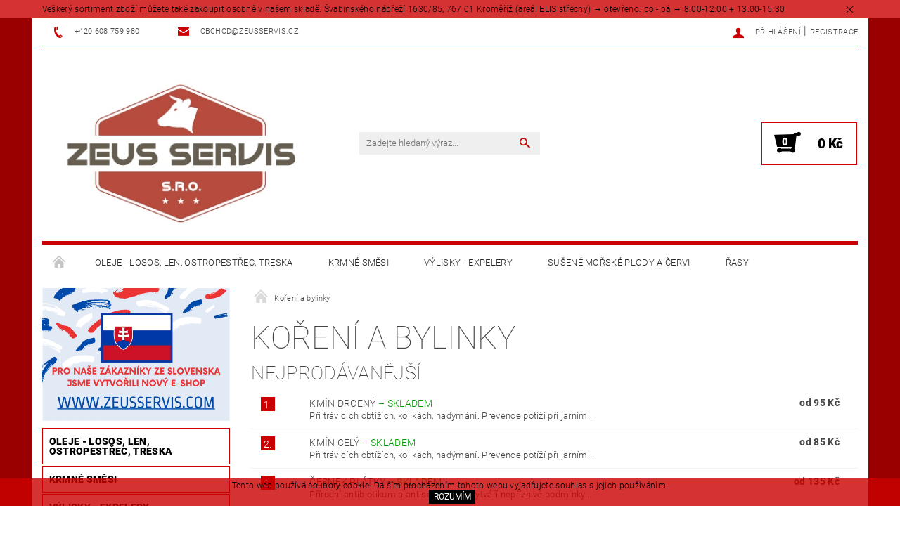

--- FILE ---
content_type: text/html; charset=utf-8
request_url: https://www.zeusservis.cz/koreni-a-bylinky/
body_size: 19915
content:
<!DOCTYPE html>
<html id="css" xml:lang='cs' lang='cs' class="external-fonts-loaded">
    <head>
        <link rel="preconnect" href="https://cdn.myshoptet.com" /><link rel="dns-prefetch" href="https://cdn.myshoptet.com" /><link rel="preload" href="https://cdn.myshoptet.com/prj/dist/master/cms/libs/jquery/jquery-1.11.3.min.js" as="script" />        <script>
dataLayer = [];
dataLayer.push({'shoptet' : {
    "pageId": 866,
    "pageType": "category",
    "currency": "CZK",
    "currencyInfo": {
        "decimalSeparator": ",",
        "exchangeRate": 1,
        "priceDecimalPlaces": 2,
        "symbol": "K\u010d",
        "symbolLeft": 0,
        "thousandSeparator": " "
    },
    "language": "cs",
    "projectId": 126551,
    "category": {
        "guid": "08a5eea4-4ae9-11e9-a065-0cc47a6c92bc",
        "path": "Ko\u0159en\u00ed a bylinky",
        "parentCategoryGuid": null
    },
    "cartInfo": {
        "id": null,
        "freeShipping": false,
        "freeShippingFrom": null,
        "leftToFreeGift": {
            "formattedPrice": "0 K\u010d",
            "priceLeft": 0
        },
        "freeGift": false,
        "leftToFreeShipping": {
            "priceLeft": null,
            "dependOnRegion": null,
            "formattedPrice": null
        },
        "discountCoupon": [],
        "getNoBillingShippingPrice": {
            "withoutVat": 0,
            "vat": 0,
            "withVat": 0
        },
        "cartItems": [],
        "taxMode": "ORDINARY"
    },
    "cart": [],
    "customer": {
        "priceRatio": 1,
        "priceListId": 1,
        "groupId": null,
        "registered": false,
        "mainAccount": false
    }
}});
</script>

        <meta http-equiv="content-type" content="text/html; charset=utf-8" />
        <title>Koření a bylinky - ZEUS servis s.r.o.</title>

        <meta name="viewport" content="width=device-width, initial-scale=1.0" />
        <meta name="format-detection" content="telephone=no" />

        
            <meta property="og:type" content="website"><meta property="og:site_name" content="zeusservis.cz"><meta property="og:url" content="https://www.zeusservis.cz/koreni-a-bylinky/"><meta property="og:title" content="Koření a bylinky - ZEUS servis s.r.o."><meta name="author" content="ZEUS servis s.r.o."><meta name="web_author" content="Shoptet.cz"><meta name="dcterms.rightsHolder" content="www.zeusservis.cz"><meta name="robots" content="index,follow"><meta property="og:image" content="https://cdn.myshoptet.com/usr/www.zeusservis.cz/user/logos/logo_zeus.png?t=1769174833"><meta property="og:description" content="Koření a bylinky - "><meta name="description" content="Koření a bylinky - ">
        


        
        <noscript>
            <style media="screen">
                #category-filter-hover {
                    display: block !important;
                }
            </style>
        </noscript>
        
    <link href="https://cdn.myshoptet.com/prj/dist/master/cms/templates/frontend_templates/shared/css/font-face/roboto.css" rel="stylesheet"><link href="https://cdn.myshoptet.com/prj/dist/master/shop/dist/font-shoptet-05.css.5fd2e4de7b3b9cde3d11.css" rel="stylesheet">    <script>
        var oldBrowser = false;
    </script>
    <!--[if lt IE 9]>
        <script src="https://cdnjs.cloudflare.com/ajax/libs/html5shiv/3.7.3/html5shiv.js"></script>
        <script>
            var oldBrowser = '<strong>Upozornění!</strong> Používáte zastaralý prohlížeč, který již není podporován. Prosím <a href="https://www.whatismybrowser.com/" target="_blank" rel="nofollow">aktualizujte svůj prohlížeč</a> a zvyšte své UX.';
        </script>
    <![endif]-->

        <style>:root {--color-primary: #cb0000;--color-primary-h: 0;--color-primary-s: 100%;--color-primary-l: 40%;--color-primary-hover: #cb0000;--color-primary-hover-h: 0;--color-primary-hover-s: 100%;--color-primary-hover-l: 40%;--color-secondary: #000000;--color-secondary-h: 0;--color-secondary-s: 0%;--color-secondary-l: 0%;--color-secondary-hover: #cb0000;--color-secondary-hover-h: 0;--color-secondary-hover-s: 100%;--color-secondary-hover-l: 40%;--color-tertiary: #000000;--color-tertiary-h: 0;--color-tertiary-s: 0%;--color-tertiary-l: 0%;--color-tertiary-hover: #000000;--color-tertiary-hover-h: 0;--color-tertiary-hover-s: 0%;--color-tertiary-hover-l: 0%;--color-header-background: #ffffff;--template-font: "Roboto";--template-headings-font: "Roboto";--header-background-url: none;--cookies-notice-background: #1A1937;--cookies-notice-color: #F8FAFB;--cookies-notice-button-hover: #f5f5f5;--cookies-notice-link-hover: #27263f;--templates-update-management-preview-mode-content: "Náhled aktualizací šablony je aktivní pro váš prohlížeč."}</style>

        <style>:root {--logo-x-position: 10px;--logo-y-position: 10px;--front-image-x-position: 0px;--front-image-y-position: 0px;}</style>

        <link href="https://cdn.myshoptet.com/prj/dist/master/shop/dist/main-05.css.1b62aa3d069f1dba0ebf.css" rel="stylesheet" media="screen" />

        <link rel="stylesheet" href="https://cdn.myshoptet.com/prj/dist/master/cms/templates/frontend_templates/_/css/print.css" media="print" />
                            <link rel="shortcut icon" href="/favicon.ico" type="image/x-icon" />
                                    <link rel="canonical" href="https://www.zeusservis.cz/koreni-a-bylinky/" />
        
        
        
        
                
                            <style>
                    /* custom background */
                    #main-wrapper {
                                                    background-color: #9a0000 !important;
                                                                            background-position: top center !important;
                            background-repeat: no-repeat !important;
                                                                            background-attachment: scroll !important;
                                                                            background-image: url('https://cdn.myshoptet.com/usr/www.zeusservis.cz/user/frontend_backgrounds/slider11.jpg') !important;
                                            }
                </style>
                    
                <script>var shoptet = shoptet || {};shoptet.abilities = {"about":{"generation":2,"id":"05"},"config":{"category":{"product":{"image_size":"detail_alt_1"}},"navigation_breakpoint":991,"number_of_active_related_products":2,"product_slider":{"autoplay":false,"autoplay_speed":3000,"loop":true,"navigation":true,"pagination":true,"shadow_size":0}},"elements":{"recapitulation_in_checkout":true},"feature":{"directional_thumbnails":false,"extended_ajax_cart":false,"extended_search_whisperer":false,"fixed_header":false,"images_in_menu":false,"product_slider":false,"simple_ajax_cart":true,"smart_labels":false,"tabs_accordion":false,"tabs_responsive":false,"top_navigation_menu":false,"user_action_fullscreen":false}};shoptet.design = {"template":{"name":"Rock","colorVariant":"Five"},"layout":{"homepage":"listImage","subPage":"catalog3","productDetail":"catalog4"},"colorScheme":{"conversionColor":"#000000","conversionColorHover":"#cb0000","color1":"#cb0000","color2":"#cb0000","color3":"#000000","color4":"#000000"},"fonts":{"heading":"Roboto","text":"Roboto"},"header":{"backgroundImage":null,"image":null,"logo":"https:\/\/www.zeusservis.czuser\/logos\/logo_zeus.png","color":"#ffffff"},"background":{"enabled":true,"color":{"enabled":true,"color":"#9a0000"},"image":{"url":"https:\/\/www.zeusservis.czuser\/frontend_backgrounds\/slider11.jpg","attachment":"scroll","position":"center"}}};shoptet.config = {};shoptet.events = {};shoptet.runtime = {};shoptet.content = shoptet.content || {};shoptet.updates = {};shoptet.messages = [];shoptet.messages['lightboxImg'] = "Obrázek";shoptet.messages['lightboxOf'] = "z";shoptet.messages['more'] = "Více";shoptet.messages['cancel'] = "Zrušit";shoptet.messages['removedItem'] = "Položka byla odstraněna z košíku.";shoptet.messages['discountCouponWarning'] = "Zapomněli jste uplatnit slevový kupón. Pro pokračování jej uplatněte pomocí tlačítka vedle vstupního pole, nebo jej smažte.";shoptet.messages['charsNeeded'] = "Prosím, použijte minimálně 3 znaky!";shoptet.messages['invalidCompanyId'] = "Neplané IČ, povoleny jsou pouze číslice";shoptet.messages['needHelp'] = "Potřebujete pomoc?";shoptet.messages['showContacts'] = "Zobrazit kontakty";shoptet.messages['hideContacts'] = "Skrýt kontakty";shoptet.messages['ajaxError'] = "Došlo k chybě; obnovte prosím stránku a zkuste to znovu.";shoptet.messages['variantWarning'] = "Zvolte prosím variantu produktu.";shoptet.messages['chooseVariant'] = "Zvolte variantu";shoptet.messages['unavailableVariant'] = "Tato varianta není dostupná a není možné ji objednat.";shoptet.messages['withVat'] = "včetně DPH";shoptet.messages['withoutVat'] = "bez DPH";shoptet.messages['toCart'] = "Do košíku";shoptet.messages['emptyCart'] = "Prázdný košík";shoptet.messages['change'] = "Změnit";shoptet.messages['chosenBranch'] = "Zvolená pobočka";shoptet.messages['validatorRequired'] = "Povinné pole";shoptet.messages['validatorEmail'] = "Prosím vložte platnou e-mailovou adresu";shoptet.messages['validatorUrl'] = "Prosím vložte platnou URL adresu";shoptet.messages['validatorDate'] = "Prosím vložte platné datum";shoptet.messages['validatorNumber'] = "Vložte číslo";shoptet.messages['validatorDigits'] = "Prosím vložte pouze číslice";shoptet.messages['validatorCheckbox'] = "Zadejte prosím všechna povinná pole";shoptet.messages['validatorConsent'] = "Bez souhlasu nelze odeslat.";shoptet.messages['validatorPassword'] = "Hesla se neshodují";shoptet.messages['validatorInvalidPhoneNumber'] = "Vyplňte prosím platné telefonní číslo bez předvolby.";shoptet.messages['validatorInvalidPhoneNumberSuggestedRegion'] = "Neplatné číslo — navržený region: %1";shoptet.messages['validatorInvalidCompanyId'] = "Neplatné IČ, musí být ve tvaru jako %1";shoptet.messages['validatorFullName'] = "Nezapomněli jste příjmení?";shoptet.messages['validatorHouseNumber'] = "Prosím zadejte správné číslo domu";shoptet.messages['validatorZipCode'] = "Zadané PSČ neodpovídá zvolené zemi";shoptet.messages['validatorShortPhoneNumber'] = "Telefonní číslo musí mít min. 8 znaků";shoptet.messages['choose-personal-collection'] = "Prosím vyberte místo doručení u osobního odběru, není zvoleno.";shoptet.messages['choose-external-shipping'] = "Upřesněte prosím vybraný způsob dopravy";shoptet.messages['choose-ceska-posta'] = "Pobočka České Pošty není určena, zvolte prosím některou";shoptet.messages['choose-hupostPostaPont'] = "Pobočka Maďarské pošty není vybrána, zvolte prosím nějakou";shoptet.messages['choose-postSk'] = "Pobočka Slovenské pošty není zvolena, vyberte prosím některou";shoptet.messages['choose-ulozenka'] = "Pobočka Uloženky nebyla zvolena, prosím vyberte některou";shoptet.messages['choose-zasilkovna'] = "Pobočka Zásilkovny nebyla zvolena, prosím vyberte některou";shoptet.messages['choose-ppl-cz'] = "Pobočka PPL ParcelShop nebyla vybrána, vyberte prosím jednu";shoptet.messages['choose-glsCz'] = "Pobočka GLS ParcelShop nebyla zvolena, prosím vyberte některou";shoptet.messages['choose-dpd-cz'] = "Ani jedna z poboček služby DPD Parcel Shop nebyla zvolená, prosím vyberte si jednu z možností.";shoptet.messages['watchdogType'] = "Je zapotřebí vybrat jednu z možností u sledování produktu.";shoptet.messages['watchdog-consent-required'] = "Musíte zaškrtnout všechny povinné souhlasy";shoptet.messages['watchdogEmailEmpty'] = "Prosím vyplňte e-mail";shoptet.messages['privacyPolicy'] = 'Musíte souhlasit s ochranou osobních údajů';shoptet.messages['amountChanged'] = '(množství bylo změněno)';shoptet.messages['unavailableCombination'] = 'Není k dispozici v této kombinaci';shoptet.messages['specifyShippingMethod'] = 'Upřesněte dopravu';shoptet.messages['PIScountryOptionMoreBanks'] = 'Možnost platby z %1 bank';shoptet.messages['PIScountryOptionOneBank'] = 'Možnost platby z 1 banky';shoptet.messages['PIScurrencyInfoCZK'] = 'V měně CZK lze zaplatit pouze prostřednictvím českých bank.';shoptet.messages['PIScurrencyInfoHUF'] = 'V měně HUF lze zaplatit pouze prostřednictvím maďarských bank.';shoptet.messages['validatorVatIdWaiting'] = "Ověřujeme";shoptet.messages['validatorVatIdValid'] = "Ověřeno";shoptet.messages['validatorVatIdInvalid'] = "DIČ se nepodařilo ověřit, i přesto můžete objednávku dokončit";shoptet.messages['validatorVatIdInvalidOrderForbid'] = "Zadané DIČ nelze nyní ověřit, protože služba ověřování je dočasně nedostupná. Zkuste opakovat zadání později, nebo DIČ vymažte s vaši objednávku dokončete v režimu OSS. Případně kontaktujte prodejce.";shoptet.messages['validatorVatIdInvalidOssRegime'] = "Zadané DIČ nemůže být ověřeno, protože služba ověřování je dočasně nedostupná. Vaše objednávka bude dokončena v režimu OSS. Případně kontaktujte prodejce.";shoptet.messages['previous'] = "Předchozí";shoptet.messages['next'] = "Následující";shoptet.messages['close'] = "Zavřít";shoptet.messages['imageWithoutAlt'] = "Tento obrázek nemá popisek";shoptet.messages['newQuantity'] = "Nové množství:";shoptet.messages['currentQuantity'] = "Aktuální množství:";shoptet.messages['quantityRange'] = "Prosím vložte číslo v rozmezí %1 a %2";shoptet.messages['skipped'] = "Přeskočeno";shoptet.messages.validator = {};shoptet.messages.validator.nameRequired = "Zadejte jméno a příjmení.";shoptet.messages.validator.emailRequired = "Zadejte e-mailovou adresu (např. jan.novak@example.com).";shoptet.messages.validator.phoneRequired = "Zadejte telefonní číslo.";shoptet.messages.validator.messageRequired = "Napište komentář.";shoptet.messages.validator.descriptionRequired = shoptet.messages.validator.messageRequired;shoptet.messages.validator.captchaRequired = "Vyplňte bezpečnostní kontrolu.";shoptet.messages.validator.consentsRequired = "Potvrďte svůj souhlas.";shoptet.messages.validator.scoreRequired = "Zadejte počet hvězdiček.";shoptet.messages.validator.passwordRequired = "Zadejte heslo, které bude obsahovat min. 4 znaky.";shoptet.messages.validator.passwordAgainRequired = shoptet.messages.validator.passwordRequired;shoptet.messages.validator.currentPasswordRequired = shoptet.messages.validator.passwordRequired;shoptet.messages.validator.birthdateRequired = "Zadejte datum narození.";shoptet.messages.validator.billFullNameRequired = "Zadejte jméno a příjmení.";shoptet.messages.validator.deliveryFullNameRequired = shoptet.messages.validator.billFullNameRequired;shoptet.messages.validator.billStreetRequired = "Zadejte název ulice.";shoptet.messages.validator.deliveryStreetRequired = shoptet.messages.validator.billStreetRequired;shoptet.messages.validator.billHouseNumberRequired = "Zadejte číslo domu.";shoptet.messages.validator.deliveryHouseNumberRequired = shoptet.messages.validator.billHouseNumberRequired;shoptet.messages.validator.billZipRequired = "Zadejte PSČ.";shoptet.messages.validator.deliveryZipRequired = shoptet.messages.validator.billZipRequired;shoptet.messages.validator.billCityRequired = "Zadejte název města.";shoptet.messages.validator.deliveryCityRequired = shoptet.messages.validator.billCityRequired;shoptet.messages.validator.companyIdRequired = "Zadejte IČ.";shoptet.messages.validator.vatIdRequired = "Zadejte DIČ.";shoptet.messages.validator.billCompanyRequired = "Zadejte název společnosti.";shoptet.messages['loading'] = "Načítám…";shoptet.messages['stillLoading'] = "Stále načítám…";shoptet.messages['loadingFailed'] = "Načtení se nezdařilo. Zkuste to znovu.";shoptet.messages['productsSorted'] = "Produkty seřazeny.";shoptet.messages['formLoadingFailed'] = "Formulář se nepodařilo načíst. Zkuste to prosím znovu.";shoptet.messages.moreInfo = "Více informací";shoptet.config.orderingProcess = {active: false,step: false};shoptet.config.documentsRounding = '3';shoptet.config.documentPriceDecimalPlaces = '0';shoptet.config.thousandSeparator = ' ';shoptet.config.decSeparator = ',';shoptet.config.decPlaces = '2';shoptet.config.decPlacesSystemDefault = '2';shoptet.config.currencySymbol = 'Kč';shoptet.config.currencySymbolLeft = '0';shoptet.config.defaultVatIncluded = 1;shoptet.config.defaultProductMaxAmount = 9999;shoptet.config.inStockAvailabilityId = -1;shoptet.config.defaultProductMaxAmount = 9999;shoptet.config.inStockAvailabilityId = -1;shoptet.config.cartActionUrl = '/action/Cart';shoptet.config.advancedOrderUrl = '/action/Cart/GetExtendedOrder/';shoptet.config.cartContentUrl = '/action/Cart/GetCartContent/';shoptet.config.stockAmountUrl = '/action/ProductStockAmount/';shoptet.config.addToCartUrl = '/action/Cart/addCartItem/';shoptet.config.removeFromCartUrl = '/action/Cart/deleteCartItem/';shoptet.config.updateCartUrl = '/action/Cart/setCartItemAmount/';shoptet.config.addDiscountCouponUrl = '/action/Cart/addDiscountCoupon/';shoptet.config.setSelectedGiftUrl = '/action/Cart/setSelectedGift/';shoptet.config.rateProduct = '/action/ProductDetail/RateProduct/';shoptet.config.customerDataUrl = '/action/OrderingProcess/step2CustomerAjax/';shoptet.config.registerUrl = '/registrace/';shoptet.config.agreementCookieName = 'site-agreement';shoptet.config.cookiesConsentUrl = '/action/CustomerCookieConsent/';shoptet.config.cookiesConsentIsActive = 0;shoptet.config.cookiesConsentOptAnalytics = 'analytics';shoptet.config.cookiesConsentOptPersonalisation = 'personalisation';shoptet.config.cookiesConsentOptNone = 'none';shoptet.config.cookiesConsentRefuseDuration = 7;shoptet.config.cookiesConsentName = 'CookiesConsent';shoptet.config.agreementCookieExpire = 30;shoptet.config.cookiesConsentSettingsUrl = '/cookies-settings/';shoptet.config.fonts = {"google":{"attributes":"100,300,400,500,700,900:latin-ext","families":["Roboto"],"urls":["https:\/\/cdn.myshoptet.com\/prj\/dist\/master\/cms\/templates\/frontend_templates\/shared\/css\/font-face\/roboto.css"]},"custom":{"families":["shoptet"],"urls":["https:\/\/cdn.myshoptet.com\/prj\/dist\/master\/shop\/dist\/font-shoptet-05.css.5fd2e4de7b3b9cde3d11.css"]}};shoptet.config.mobileHeaderVersion = '1';shoptet.config.fbCAPIEnabled = false;shoptet.config.fbPixelEnabled = false;shoptet.config.fbCAPIUrl = '/action/FacebookCAPI/';shoptet.content.regexp = /strana-[0-9]+[\/]/g;shoptet.content.colorboxHeader = '<div class="colorbox-html-content">';shoptet.content.colorboxFooter = '</div>';shoptet.customer = {};shoptet.csrf = shoptet.csrf || {};shoptet.csrf.token = 'csrf_9WYjzr/115b78fb3819bee5c';shoptet.csrf.invalidTokenModal = '<div><h2>Přihlaste se prosím znovu</h2><p>Omlouváme se, ale Váš CSRF token pravděpodobně vypršel. Abychom mohli udržet Vaši bezpečnost na co největší úrovni potřebujeme, abyste se znovu přihlásili.</p><p>Děkujeme za pochopení.</p><div><a href="/login/?backTo=%2Fkoreni-a-bylinky%2F">Přihlášení</a></div></div> ';shoptet.csrf.formsSelector = 'csrf-enabled';shoptet.csrf.submitListener = true;shoptet.csrf.validateURL = '/action/ValidateCSRFToken/Index/';shoptet.csrf.refreshURL = '/action/RefreshCSRFTokenNew/Index/';shoptet.csrf.enabled = true;shoptet.config.googleAnalytics ||= {};shoptet.config.googleAnalytics.isGa4Enabled = true;shoptet.config.googleAnalytics.route ||= {};shoptet.config.googleAnalytics.route.ua = "UA";shoptet.config.googleAnalytics.route.ga4 = "GA4";shoptet.config.ums_a11y_category_page = true;shoptet.config.discussion_rating_forms = false;shoptet.config.ums_forms_redesign = false;shoptet.config.showPriceWithoutVat = '';shoptet.config.ums_a11y_login = false;</script>
        <script src="https://cdn.myshoptet.com/prj/dist/master/cms/libs/jquery/jquery-1.11.3.min.js"></script><script src="https://cdn.myshoptet.com/prj/dist/master/cms/libs/jquery/jquery-migrate-1.4.1.min.js"></script><script src="https://cdn.myshoptet.com/prj/dist/master/cms/libs/jquery/jquery-ui-1.8.24.min.js"></script>
    <script src="https://cdn.myshoptet.com/prj/dist/master/shop/dist/main-05.js.8c719cec2608516bd9d7.js"></script>
<script src="https://cdn.myshoptet.com/prj/dist/master/shop/dist/shared-2g.js.aa13ef3ecca51cd89ec5.js"></script><script src="https://cdn.myshoptet.com/prj/dist/master/cms/libs/jqueryui/i18n/datepicker-cs.js"></script><script>if (window.self !== window.top) {const script = document.createElement('script');script.type = 'module';script.src = "https://cdn.myshoptet.com/prj/dist/master/shop/dist/editorPreview.js.e7168e827271d1c16a1d.js";document.body.appendChild(script);}</script>        <script>
            jQuery.extend(jQuery.cybergenicsFormValidator.messages, {
                required: "Povinné pole",
                email: "Prosím vložte platnou e-mailovou adresu",
                url: "Prosím vložte platnou URL adresu",
                date: "Prosím vložte platné datum",
                number: "Vložte číslo",
                digits: "Prosím vložte pouze číslice",
                checkbox: "Zadejte prosím všechna povinná pole",
                validatorConsent: "Bez souhlasu nelze odeslat.",
                password: "Hesla se neshodují",
                invalidPhoneNumber: "Vyplňte prosím platné telefonní číslo bez předvolby.",
                invalidCompanyId: 'Nevalidní IČ, musí mít přesně 8 čísel (před kratší IČ lze dát nuly)',
                fullName: "Nezapomněli jste příjmení?",
                zipCode: "Zadané PSČ neodpovídá zvolené zemi",
                houseNumber: "Prosím zadejte správné číslo domu",
                shortPhoneNumber: "Telefonní číslo musí mít min. 8 znaků",
                privacyPolicy: "Musíte souhlasit s ochranou osobních údajů"
            });
        </script>
                                    
                
        
        <!-- User include -->
                
        <!-- /User include -->
                                <!-- Global site tag (gtag.js) - Google Analytics -->
    <script async src="https://www.googletagmanager.com/gtag/js?id=UA-183795559-1"></script>
    <script>
        
        window.dataLayer = window.dataLayer || [];
        function gtag(){dataLayer.push(arguments);}
        

        
        gtag('js', new Date());

                gtag('config', 'UA-183795559-1', { 'groups': "UA" });
        
        
                gtag('config', 'AW-867761197');
        
        
        
        
        
        
        
        
        
        
        
        
        
        
        
        
        
        
        document.addEventListener('DOMContentLoaded', function() {
            if (typeof shoptet.tracking !== 'undefined') {
                for (var id in shoptet.tracking.bannersList) {
                    gtag('event', 'view_promotion', {
                        "send_to": "UA",
                        "promotions": [
                            {
                                "id": shoptet.tracking.bannersList[id].id,
                                "name": shoptet.tracking.bannersList[id].name,
                                "position": shoptet.tracking.bannersList[id].position
                            }
                        ]
                    });
                }
            }

            shoptet.consent.onAccept(function(agreements) {
                if (agreements.length !== 0) {
                    console.debug('gtag consent accept');
                    var gtagConsentPayload =  {
                        'ad_storage': agreements.includes(shoptet.config.cookiesConsentOptPersonalisation)
                            ? 'granted' : 'denied',
                        'analytics_storage': agreements.includes(shoptet.config.cookiesConsentOptAnalytics)
                            ? 'granted' : 'denied',
                                                                                                'ad_user_data': agreements.includes(shoptet.config.cookiesConsentOptPersonalisation)
                            ? 'granted' : 'denied',
                        'ad_personalization': agreements.includes(shoptet.config.cookiesConsentOptPersonalisation)
                            ? 'granted' : 'denied',
                        };
                    console.debug('update consent data', gtagConsentPayload);
                    gtag('consent', 'update', gtagConsentPayload);
                    dataLayer.push(
                        { 'event': 'update_consent' }
                    );
                }
            });
        });
    </script>

                
                                                    </head>
    <body class="desktop id-866 in-koreni-a-bylinky template-05 type-category page-category ajax-add-to-cart">
    
    
        <div class="site-msg information small-12">
        <div class="row small-12">
            <div class="column">
                <div class="text">
                    Veškerý sortiment zboží můžete také zakoupit osobně v našem skladě:
Švabinského nábřeží 1630/85, 767 01 Kroměříž (areál ELIS střechy) → otevřeno: po - pá → 8:00-12:00 + 13:00-15:30
                </div>

                <div class="close js-close-information-msg"></div>
            </div>
        </div>
    </div>
    
    
    <div id="main-wrapper">
        <div id="main-wrapper-in" class="large-12 medium-12 small-12">
            <div id="main" class="large-12 medium-12 small-12 row">

                

                <div id="header" class="large-12 medium-12 small-12 columns">
                    <header id="header-in" class="large-12 medium-12 small-12 row collapse">
                        
<div class="row header-info">
        
        <div class="large-4 medium-6 small-12 columns">

            <div class="row collapse header-contacts">
                                                                                        <div class="large-6 medium-6 small-6 header-phone columns left">
                        <a href="tel:+420608759980" title="Telefon"><span>+420 608 759 980</span></a>
                    </div>
                                                    <div class="large-6 medium-6 small-6 header-email columns left">
                                                    <a href="mailto:obchod@zeusservis.cz"><span>obchod@zeusservis.cz</span></a>
                                            </div>
                            </div>
        </div>
    
    <div class="large-8 medium-8 small-12 left top-links-holder">
                                <div id="top-links">
            <span class="responsive-mobile-visible responsive-all-hidden box-account-links-trigger-wrap">
                <span class="box-account-links-trigger"></span>
            </span>
            <ul class="responsive-mobile-hidden box-account-links list-inline list-reset">
                
                                                                                                        <li>
                                    <a class="icon-account-login" href="/login/?backTo=%2Fkoreni-a-bylinky%2F" title="Přihlášení" data-testid="signin" rel="nofollow"><span>Přihlášení</span></a>
                                </li>
                                <li>
                                    <span class="responsive-mobile-hidden"> |</span>
                                    <a href="/registrace/" title="Registrace" data-testid="headerSignup" rel="nofollow">Registrace</a>
                                </li>
                                                                                        
            </ul>
        </div>
    </div>
</div>
<div class="header-center row">
    
    <div class="large-4 medium-4 small-6">
                                <a href="/" title="ZEUS servis s.r.o." id="logo" data-testid="linkWebsiteLogo"><img src="https://cdn.myshoptet.com/usr/www.zeusservis.cz/user/logos/logo_zeus.png" alt="ZEUS servis s.r.o." /></a>
    </div>
    
    <div class="large-4 medium-4 small-12">
                <div class="searchform large-8 medium-12 small-12" itemscope itemtype="https://schema.org/WebSite">
            <meta itemprop="headline" content="Koření a bylinky"/>
<meta itemprop="url" content="https://www.zeusservis.cz"/>
        <meta itemprop="text" content="Koření a bylinky - "/>

            <form class="search-whisperer-wrap-v1 search-whisperer-wrap" action="/action/ProductSearch/prepareString/" method="post" itemprop="potentialAction" itemscope itemtype="https://schema.org/SearchAction" data-testid="searchForm">
                <fieldset>
                    <meta itemprop="target" content="https://www.zeusservis.cz/vyhledavani/?string={string}"/>
                    <div class="large-10 medium-8 small-10 left">
                        <input type="hidden" name="language" value="cs" />
                        <input type="search" name="string" itemprop="query-input" class="s-word" placeholder="Zadejte hledaný výraz..." autocomplete="off" data-testid="searchInput" />
                    </div>
                    <div class="tar large-2 medium-4 small-2 left">
                        <input type="submit" value="Hledat" class="b-search" data-testid="searchBtn" />
                    </div>
                    <div class="search-whisperer-container-js"></div>
                    <div class="search-notice large-12 medium-12 small-12" data-testid="searchMsg">Prosím, použijte minimálně 3 znaky!</div>
                </fieldset>
            </form>
        </div>
    </div>
    
    <div class="large-4 medium-4 small-6 tar">
                                
                        <div class="place-cart-here">
                <div id="header-cart-wrapper" class="header-cart-wrapper menu-element-wrap">
    <a href="/kosik/" id="header-cart" class="header-cart" data-testid="headerCart" rel="nofollow">
        
        
    <strong class="header-cart-count" data-testid="headerCartCount">
        <span>
                            0
                    </span>
    </strong>

        <strong class="header-cart-price" data-testid="headerCartPrice">
            0 Kč
        </strong>
    </a>

    <div id="cart-recapitulation" class="cart-recapitulation menu-element-submenu align-right hover-hidden" data-testid="popupCartWidget">
                    <div class="cart-reca-single darken tac" data-testid="cartTitle">
                Váš nákupní košík je prázdný            </div>
            </div>
</div>
            </div>
            </div>
    
</div>

             <nav id="menu" class="large-12 medium-12 small-12"><ul class="inline-list list-inline valign-top-inline left"><li class="first-line"><a href="/" id="a-home" data-testid="headerMenuItem">Úvodní stránka</a></li><li class="menu-item-822 navigation-submenu-trigger-wrap icon-menu-arrow-wrap">    <a href="/oleje-lososovy--lneny--ostropestrec--treska/"  data-testid="headerMenuItem">
        OLEJE - losos, len, ostropestřec, treska
    </a>
</li><li class="menu-item-720 navigation-submenu-trigger-wrap icon-menu-arrow-wrap">    <a href="/krmne-smesi/"  data-testid="headerMenuItem">
        Krmné směsi
    </a>
</li><li class="menu-item-828 navigation-submenu-trigger-wrap icon-menu-arrow-wrap">    <a href="/vylisky/"  data-testid="headerMenuItem">
        Výlisky - expelery
    </a>
</li><li class="menu-item-872 navigation-submenu-trigger-wrap icon-menu-arrow-wrap">    <a href="/susene-morske-plody-a-cervi/"  data-testid="headerMenuItem">
        Sušené mořské plody a červi
    </a>
</li><li class="menu-item-983 navigation-submenu-trigger-wrap icon-menu-arrow-wrap">    <a href="/rasy/"  data-testid="headerMenuItem">
        Řasy
    </a>
</li><li class="menu-item-866 navigation-submenu-trigger-wrap icon-menu-arrow-wrap">    <a href="/koreni-a-bylinky/"  data-testid="headerMenuItem">
        Koření a bylinky
    </a>
</li><li class="menu-item-695 navigation-submenu-trigger-wrap icon-menu-arrow-wrap">        <a href="/farmy-telata-vks/" data-testid="headerMenuItem">
                    <span class="navigation-submenu-trigger icon-menu-arrow-down icon-menu-arrow"></span>
                FARMY - TELATA - VKS
    </a>
        <ul class="navigation-submenu navigation-menu">
                    <li class="menu-item-987">
                <a href="/veterinarni-kosmetika/" >Veterinární kosmetika</a>
            </li>
            </ul>
    </li><li class="menu-item-921 navigation-submenu-trigger-wrap icon-menu-arrow-wrap">    <a href="/potreby-pro-farmare/"  data-testid="headerMenuItem">
        Potřeby pro farmáře
    </a>
</li><li class="menu-item-692 navigation-submenu-trigger-wrap icon-menu-arrow-wrap">        <a href="/kone/" data-testid="headerMenuItem">
                    <span class="navigation-submenu-trigger icon-menu-arrow-down icon-menu-arrow"></span>
                Koně
    </a>
        <ul class="navigation-submenu navigation-menu">
                    <li class="menu-item-954">
                <a href="/krmivo--granule/" >Krmivo, granule</a>
            </li>
                    <li class="menu-item-969">
                <a href="/doplnky-stravy/" >Doplňky stravy</a>
            </li>
                    <li class="menu-item-966">
                <a href="/vylisky-2/" >Výlisky</a>
            </li>
            </ul>
    </li><li class="menu-item-861 navigation-submenu-trigger-wrap icon-menu-arrow-wrap">        <a href="/krmiva-pro-psy/" data-testid="headerMenuItem">
                    <span class="navigation-submenu-trigger icon-menu-arrow-down icon-menu-arrow"></span>
                Psi
    </a>
        <ul class="navigation-submenu navigation-menu">
                    <li class="menu-item-936">
                <a href="/https-www-zeusservis-cz-granule-pro-psy/" >Granule</a>
            </li>
                    <li class="menu-item-939">
                <a href="/https-www-zeusservis-cz-konzervy-a-pamlsky-pro-psy/" >Konzervy, pamlsky, těstoviny a doplňky</a>
            </li>
            </ul>
    </li><li class="menu-item-933 navigation-submenu-trigger-wrap icon-menu-arrow-wrap">        <a href="/https-www-zeusservis-cz-kocky/" data-testid="headerMenuItem">
                    <span class="navigation-submenu-trigger icon-menu-arrow-down icon-menu-arrow"></span>
                Kočky
    </a>
        <ul class="navigation-submenu navigation-menu">
                    <li class="menu-item-948">
                <a href="/https-www-zeusservis-cz-doplnky-a-stelivo/" >Doplňky a stelivo pro kočky</a>
            </li>
            </ul>
    </li><li class="menu-item-927 navigation-submenu-trigger-wrap icon-menu-arrow-wrap">    <a href="/kontakty-2/"  data-testid="headerMenuItem">
        KONTAKTY
    </a>
</li><li class="menu-item-863 navigation-submenu-trigger-wrap icon-menu-arrow-wrap">    <a href="/o-nas/"  data-testid="headerMenuItem">
        O NÁS
    </a>
</li><li class="menu-item-905 navigation-submenu-trigger-wrap icon-menu-arrow-wrap">    <a href="/obchodni-podminky-2/"  data-testid="headerMenuItem">
        Obchodní podmínky
    </a>
</li><li class="menu-item-908 navigation-submenu-trigger-wrap icon-menu-arrow-wrap">    <a href="/podminky-ochrany-osobnich-udaju-2/"  data-testid="headerMenuItem">
        Zásady ochrany osobních údajů
    </a>
</li><li class="menu-item-915 navigation-submenu-trigger-wrap icon-menu-arrow-wrap">    <a href="/velkoobchod-2/"  data-testid="headerMenuItem">
        Velkoobchod
    </a>
</li><li class="menu-item--6">    <a href="/napiste-nam/"  data-testid="headerMenuItem">
        Napište nám
    </a>
</li><li class="menu-item-29">    <a href="/kontakty/"  data-testid="headerMenuItem">
        Kontakty
    </a>
</li><li class="menu-item-39">    <a href="/obchodni-podminky/"  data-testid="headerMenuItem">
        Obchodní podmínky
    </a>
</li><li class="menu-item-902">    <a href="/podminky-ochrany-osobnich-udaju/"  data-testid="headerMenuItem">
        Zásady ochrany osobních údajů
    </a>
</li><li class="menu-item-912">    <a href="/velkoobchod/"  data-testid="headerMenuItem">
        Velkoobchod
    </a>
</li></ul><div id="menu-helper-wrapper"><div id="menu-helper" data-testid="hamburgerMenu">&nbsp;</div><ul id="menu-helper-box"></ul></div></nav>

<script>
$(document).ready(function() {
    checkSearchForm($('.searchform'), "Prosím, použijte minimálně 3 znaky!");
});
var userOptions = {
    carousel : {
        stepTimer : 5000,
        fadeTimer : 800
    }
};
</script>


                    </header>
                </div>
                <div id="main-in" class="large-12 medium-12 small-12 columns">
                    <div id="main-in-in" class="large-12 medium-12 small-12">
                        
                        <div id="content" class="large-12 medium-12 small-12 row">
                            
                                                                    <aside id="column-l" class="large-3 medium-3 small-12 columns sidebar">
                                        <div id="column-l-in">
                                                                                                                                                                <div class="banner banner20" ><a href="https://www.zeusservis.com/" data-ec-promo-id="132" target="_blank" class="extended-empty" ><img src="https://cdn.myshoptet.com/usr/www.zeusservis.cz/user/banners/304cc836-3732-4c47-b9f2-ff7ff94eafbe.png?60eed154" fetchpriority="high" alt="Nákup ze Slovenska" width="2000" height="1416" /></a></div>
                                                                                                                    <div class="box-even">
                        
<div id="categories">
                        <div class="categories cat-01 expanded" id="cat-822">
                <div class="topic"><a href="/oleje-lososovy--lneny--ostropestrec--treska/" class="expanded">OLEJE - losos, len, ostropestřec, treska</a></div>
        

    </div>
            <div class="categories cat-02 expanded" id="cat-720">
                <div class="topic"><a href="/krmne-smesi/" class="expanded">Krmné směsi</a></div>
        

    </div>
            <div class="categories cat-01 expanded" id="cat-828">
                <div class="topic"><a href="/vylisky/" class="expanded">Výlisky - expelery</a></div>
        

    </div>
            <div class="categories cat-02 expanded" id="cat-872">
                <div class="topic"><a href="/susene-morske-plody-a-cervi/" class="expanded">Sušené mořské plody a červi</a></div>
        

    </div>
            <div class="categories cat-01 expanded" id="cat-983">
                <div class="topic"><a href="/rasy/" class="expanded">Řasy</a></div>
        

    </div>
            <div class="categories cat-02 cat-active expanded" id="cat-866">
                <div class="topic"><a href="/koreni-a-bylinky/" class="expanded">Koření a bylinky</a></div>
        

    </div>
            <div class="categories cat-01 expandable expanded" id="cat-695">
                <div class="topic"><a href="/farmy-telata-vks/" class="expanded">FARMY - TELATA - VKS</a></div>
        
<ul class="expanded">
                <li ><a href="/veterinarni-kosmetika/" title="Veterinární kosmetika">Veterinární kosmetika</a>
                            </li>     </ul> 
    </div>
            <div class="categories cat-02 expanded" id="cat-921">
                <div class="topic"><a href="/potreby-pro-farmare/" class="expanded">Potřeby pro farmáře</a></div>
        

    </div>
            <div class="categories cat-01 expandable expanded" id="cat-692">
                <div class="topic"><a href="/kone/" class="expanded">Koně</a></div>
        
<ul class="expanded">
                <li ><a href="/krmivo--granule/" title="Krmivo, granule">Krmivo, granule</a>
                            </li>             <li ><a href="/doplnky-stravy/" title="Doplňky stravy">Doplňky stravy</a>
                            </li>             <li ><a href="/vylisky-2/" title="Výlisky">Výlisky</a>
                            </li>     </ul> 
    </div>
            <div class="categories cat-02 expandable expanded" id="cat-861">
                <div class="topic"><a href="/krmiva-pro-psy/" class="expanded">Psi</a></div>
        
<ul class="expanded">
                <li ><a href="/https-www-zeusservis-cz-granule-pro-psy/" title="Granule">Granule</a>
                            </li>             <li ><a href="/https-www-zeusservis-cz-konzervy-a-pamlsky-pro-psy/" title="Konzervy, pamlsky, těstoviny a doplňky">Konzervy, pamlsky, těstoviny a doplňky</a>
                            </li>     </ul> 
    </div>
            <div class="categories cat-01 expandable expanded" id="cat-933">
                <div class="topic"><a href="/https-www-zeusservis-cz-kocky/" class="expanded">Kočky</a></div>
        
<ul class="expanded">
                <li ><a href="/https-www-zeusservis-cz-doplnky-a-stelivo/" title="Doplňky a stelivo pro kočky">Doplňky a stelivo pro kočky</a>
                            </li>     </ul> 
    </div>
            <div class="categories cat-02 expanded" id="cat-927">
                <div class="topic"><a href="/kontakty-2/" class="expanded">KONTAKTY</a></div>
        

    </div>
            <div class="categories cat-01 expanded" id="cat-863">
                <div class="topic"><a href="/o-nas/" class="expanded">O NÁS</a></div>
        

    </div>
            <div class="categories cat-02 expanded" id="cat-905">
                <div class="topic"><a href="/obchodni-podminky-2/" class="expanded">Obchodní podmínky</a></div>
        

    </div>
            <div class="categories cat-01 expanded" id="cat-908">
                <div class="topic"><a href="/podminky-ochrany-osobnich-udaju-2/" class="expanded">Zásady ochrany osobních údajů</a></div>
        

    </div>
            <div class="categories cat-02 expanded" id="cat-915">
                <div class="topic"><a href="/velkoobchod-2/" class="expanded">Velkoobchod</a></div>
        

    </div>
        
                            
</div>

                    </div>
                                                                                                                                                        <div class="box-odd">
                        <div class="box hide-for-small" id="contacts" data-testid="contactbox">
    <h3 class="topic">
                    Kontakt            </h3>

    

            <div class="row">
            
            <div id="contactbox-right" class="nofl large-12 medium-12 small-12 columns">
                                    <div class="ccr-single">
                        <strong data-testid="contactboxName">Zeus servis s.r.o.</strong>
                    </div>
                
                
                                            <div class="contacts-email ccr-single">
                            <span class="checkout-mail icon-mail-before text-word-breaking" data-testid="contactboxEmail">
                                                                    <a href="mailto:obchod&#64;zeusservis.cz">obchod<!---->&#64;<!---->zeusservis.cz</a>
                                                            </span>
                        </div>
                                    

                
                                            <div class="contacts-phone ccr-single">
                            <span class="checkout-tel icon-phone-before text-word-breaking" data-testid="contactboxPhone">+420 608 759 980</span>
                        </div>
                                    

                                    <div class="contacts-cellphone ccr-single">
                        <span class="checkout-cellphone icon-mobile-before text-word-breaking" data-testid="contactboxCellphone">
                            +420 730 148 817
                        </span>
                    </div>
                
                
                
                
                
                
                
                            </div>
        </div>
    </div>

<script type="application/ld+json">
    {
        "@context" : "https://schema.org",
        "@type" : "Organization",
        "name" : "ZEUS servis s.r.o.",
        "url" : "https://www.zeusservis.cz",
                "employee" : "Zeus servis s.r.o.",
                    "email" : "obchod@zeusservis.cz",
                            "telephone" : "+420 608 759 980",
                                
                                                    "sameAs" : ["\", \"\", \""]
            }
</script>

                    </div>
                                                                                                                    <div class="banner banner2" ><img src="https://cdn.myshoptet.com/usr/www.zeusservis.cz/user/banners/638027c4-5942-402f-a555-1c3701354ff9.png?60d9b884" fetchpriority="high" alt="info eshop" width="1050" height="600" /></div>
                                                                                <div class="banner banner10" ><img src="https://cdn.myshoptet.com/usr/www.zeusservis.cz/user/banners/gopay.png?60003b9d" fetchpriority="high" alt="GoPay" width="268" height="360" /></div>
                                                                </div>
                                    </aside>
                                                            

                            
                                <main id="content-in" class="large-9 medium-9 small-12 columns">

                                                                                                                        <p id="navigation" itemscope itemtype="https://schema.org/BreadcrumbList">
                                                                                                        <span id="navigation-first" data-basetitle="ZEUS servis s.r.o." itemprop="itemListElement" itemscope itemtype="https://schema.org/ListItem">
                    <a href="/" itemprop="item" class="navigation-home-icon">
                        &nbsp;<meta itemprop="name" content="Domů" />                    </a>
                    <meta itemprop="position" content="1" />
                    <span class="navigation-bullet">&nbsp;&rsaquo;&nbsp;</span>
                </span>
                                                                            <span id="navigation-1" itemprop="itemListElement" itemscope itemtype="https://schema.org/ListItem">
                        <meta itemprop="item" content="https://www.zeusservis.cz/koreni-a-bylinky/" />
                        <meta itemprop="position" content="2" />
                        <span itemprop="name" data-title="Koření a bylinky">Koření a bylinky</span>
                    </span>
                            </p>
                                                                                                            


                                                                            
    
        <h1>Koření a bylinky</h1>
                

                <div class="clear">&nbsp;</div>

                                <div id="category-top10" class="top-in-cat offset-bottom-small">
    <h3>Nejprodávanější</h3>
    <ul class="small-block-grid-1 no-bullet">
                <li class="valign-middle-block small-12">
            
                <div class="columns">
                    <div class="large-1 left">
                        <span class="top-in-cat-iteration">1.</span>
                                            </div>
                    <div class="top-in-cat-descr large-9 left">
                        <a href="/koreni-a-bylinky/kmin-drceny/" title="Kmín drcený">
                            Kmín drcený
                                                                                                <span class="p-cat-availability" style="color:#009901">
                                        &ndash;
                                                                                <span>Skladem</span>
                                                                            </span>
                                                                                    </a>
                                                    <p>Při trávicích obtížích, kolikách, nadýmání.
Prevence potíží při jarním...</p>
                                            </div>
                    
                                                    <span class="p-cat-prices large-2 columns tar">
                                <strong>
                                                                            od 95 Kč                                                                    </strong>
                                    

                                                            </span>
                                            
                </div>
            
        </li>
                <li class="valign-middle-block small-12">
            
                <div class="columns">
                    <div class="large-1 left">
                        <span class="top-in-cat-iteration">2.</span>
                                            </div>
                    <div class="top-in-cat-descr large-9 left">
                        <a href="/koreni-a-bylinky/kmin-cely/" title="Kmín celý">
                            Kmín celý
                                                                                                <span class="p-cat-availability" style="color:#009901">
                                        &ndash;
                                                                                <span>Skladem</span>
                                                                            </span>
                                                                                    </a>
                                                    <p>Při trávicích obtížích, kolikách, nadýmání.
Prevence potíží při jarním...</p>
                                            </div>
                    
                                                    <span class="p-cat-prices large-2 columns tar">
                                <strong>
                                                                            od 85 Kč                                                                    </strong>
                                    

                                                            </span>
                                            
                </div>
            
        </li>
                <li class="valign-middle-block small-12">
            
                <div class="columns">
                    <div class="large-1 left">
                        <span class="top-in-cat-iteration">3.</span>
                                            </div>
                    <div class="top-in-cat-descr large-9 left">
                        <a href="/koreni-a-bylinky/cesnek-platky/" title="Česnek plátky">
                            Česnek plátky
                                                                                                <span class="p-cat-availability" style="color:#009901">
                                        &ndash;
                                                                                <span>Skladem</span>
                                                                            </span>
                                                                                    </a>
                                                    <p>Přírodní antibiotikum a antiseptikum. 
 
Vytváří nepříznivé podmínky...</p>
                                            </div>
                    
                                                    <span class="p-cat-prices large-2 columns tar">
                                <strong>
                                                                            od 135 Kč                                                                    </strong>
                                    

                                                            </span>
                                            
                </div>
            
        </li>
                <li class="valign-middle-block small-12 noDisplay">
            
                <div class="columns">
                    <div class="large-1 left">
                        <span class="top-in-cat-iteration">4.</span>
                                            </div>
                    <div class="top-in-cat-descr large-9 left">
                        <a href="/koreni-a-bylinky/cesnek-granulovany/" title="Česnek granulovaný">
                            Česnek granulovaný
                                                                                                <span class="p-cat-availability" style="color:#009901">
                                        &ndash;
                                                                                <span>Skladem</span>
                                                                            </span>
                                                                                    </a>
                                                    <p>Přírodní antibiotikum a antiseptikum. 
 
Vytváří nepříznivé podmínky...</p>
                                            </div>
                    
                                                    <span class="p-cat-prices large-2 columns tar">
                                <strong>
                                                                            od 115 Kč                                                                    </strong>
                                    

                                                            </span>
                                            
                </div>
            
        </li>
                <li class="valign-middle-block small-12 noDisplay">
            
                <div class="columns">
                    <div class="large-1 left">
                        <span class="top-in-cat-iteration">5.</span>
                                            </div>
                    <div class="top-in-cat-descr large-9 left">
                        <a href="/koreni-a-bylinky/fenykl-mlety/" title="Fenykl mletý">
                            Fenykl mletý
                                                                                                <span class="p-cat-availability" style="color:#009901">
                                        &ndash;
                                                                                <span>Skladem</span>
                                                                            </span>
                                                                                    </a>
                                                    <p>Na léčbu břišních kolik a křečí, podporu laktace.
Zmírňuje kašel,...</p>
                                            </div>
                    
                                                    <span class="p-cat-prices large-2 columns tar">
                                <strong>
                                                                            od 105 Kč                                                                    </strong>
                                    

                                                            </span>
                                            
                </div>
            
        </li>
                <li class="valign-middle-block small-12 noDisplay">
            
                <div class="columns">
                    <div class="large-1 left">
                        <span class="top-in-cat-iteration">6.</span>
                                            </div>
                    <div class="top-in-cat-descr large-9 left">
                        <a href="/koreni-a-bylinky/medvedi-cesnek/" title="Medvědí česnek sušený">
                            Medvědí česnek sušený
                                                                                                <span class="p-cat-availability" style="color:#009901">
                                        &ndash;
                                                                                <span>Skladem</span>
                                                                            </span>
                                                                                    </a>
                                                    <p>Podporuje trávení a ničí střevní parazity.
Urychluje hojení ran a...</p>
                                            </div>
                    
                                                    <span class="p-cat-prices large-2 columns tar">
                                <strong>
                                                                            od 105 Kč                                                                    </strong>
                                    

                                                            </span>
                                            
                </div>
            
        </li>
                <li class="valign-middle-block small-12 noDisplay">
            
                <div class="columns">
                    <div class="large-1 left">
                        <span class="top-in-cat-iteration">7.</span>
                                            </div>
                    <div class="top-in-cat-descr large-9 left">
                        <a href="/koreni-a-bylinky/zazvor-mlety/" title="Zázvor mletý">
                            Zázvor mletý
                                                                                                <span class="p-cat-availability" style="color:#009901">
                                        &ndash;
                                                                                <span>Skladem</span>
                                                                            </span>
                                                                                    </a>
                                                    <p>Vhodný pro koně, psy i drůbež.
Silný antioxidant, detoxikuje, zlepšuje...</p>
                                            </div>
                    
                                                    <span class="p-cat-prices large-2 columns tar">
                                <strong>
                                                                            od 155 Kč                                                                    </strong>
                                    

                                                            </span>
                                            
                </div>
            
        </li>
                <li class="valign-middle-block small-12 noDisplay">
            
                <div class="columns">
                    <div class="large-1 left">
                        <span class="top-in-cat-iteration">8.</span>
                                            </div>
                    <div class="top-in-cat-descr large-9 left">
                        <a href="/koreni-a-bylinky/koriandr/" title="Koriandr celý">
                            Koriandr celý
                                                                                                <span class="p-cat-availability" style="color:#009901">
                                        &ndash;
                                                                                <span>Skladem</span>
                                                                            </span>
                                                                                    </a>
                                                    <p>Reguluje trávení, stimuluje produkci inzulinu.
Ulevuje při pohybových...</p>
                                            </div>
                    
                                                    <span class="p-cat-prices large-2 columns tar">
                                <strong>
                                                                            od 99 Kč                                                                    </strong>
                                    

                                                            </span>
                                            
                </div>
            
        </li>
                <li class="valign-middle-block small-12 noDisplay">
            
                <div class="columns">
                    <div class="large-1 left">
                        <span class="top-in-cat-iteration">9.</span>
                                            </div>
                    <div class="top-in-cat-descr large-9 left">
                        <a href="/koreni-a-bylinky/hrebicek-cely/" title="Hřebíček celý">
                            Hřebíček celý
                                                                                                <span class="p-cat-availability" style="color:#009901">
                                        &ndash;
                                                                                <span>Skladem</span>
                                                                            </span>
                                                                                    </a>
                                                    <p>Antiparazitární účinky.
 
Pročišťuje organismus, posiluje imunitu....</p>
                                            </div>
                    
                                                    <span class="p-cat-prices large-2 columns tar">
                                <strong>
                                                                            od 405 Kč                                                                    </strong>
                                    

                                                            </span>
                                            
                </div>
            
        </li>
                <li class="valign-middle-block small-12 noDisplay">
            
                <div class="columns">
                    <div class="large-1 left">
                        <span class="top-in-cat-iteration">10.</span>
                                            </div>
                    <div class="top-in-cat-descr large-9 left">
                        <a href="/koreni-a-bylinky/cervena-repa/" title="Červená řepa - sušené kostky">
                            Červená řepa - sušené kostky
                                                                                                <span class="p-cat-availability" style="color:#009901">
                                        &ndash;
                                                                                <span>Skladem</span>
                                                                            </span>
                                                                                    </a>
                                                    <p>Aktivuje tvorbu červených krvinek.
 
Pročišťuje trávicí systém,...</p>
                                            </div>
                    
                                                    <span class="p-cat-prices large-2 columns tar">
                                <strong>
                                                                            od 89 Kč                                                                    </strong>
                                    

                                                            </span>
                                            
                </div>
            
        </li>
            </ul>
        <div class="tac">
        <a href="#" title="Zobrazit více" id="top-in-cat-button" data-translate="Zobrazit méně">Zobrazit více<span>&nbsp;</span></a>
    </div>
    </div>
        
        <div id="filters-wrapper"></div>
                                    
                    
                    
                    
    
        
        
        
    <div id="filters-default-position" data-filters-default-position="trash"></div>
    <div id="category-filter-wrapper" class="">

                    <div id="category-filter" class="valign-middle-block">
                
                                                                <div id="param-filter-center" class="large-6 medium-6 small-6 columns  stock-less">
    <div id="cat-price-filter" class="param-price-filter-wrap"><div id="slider-wrapper"><strong id="first-price"><span id="min">85</span> Kč</strong><div id="slider-range" class="param-price-filter"></div><strong id="last-price"><span id="max">2099</span>  Kč</strong><span id="currencyExchangeRate" class="noDisplay">1</span><span id="categoryMinValue" class="noDisplay">85</span><span id="categoryMaxValue" class="noDisplay">2099</span></div></div><form action="/action/ProductsListing/setPriceFilter/" method="post" id="price-filter-form"><fieldset id="price-filter"><input type="hidden" value="85" name="priceMin" id="price-value-min" /><input type="hidden" value="2099" name="priceMax" id="price-value-max" /><input type="hidden" name="referer" value="/koreni-a-bylinky/" /><noscript><p class="tar"><input type="submit" value="OK" /></p></noscript></fieldset></form>
</div><div id="param-filter-right" class="large-6 medium-6 small-6 columns tar"><a href="#category-products-wrapper" title="Položek k zobrazení: 14" class="show-filter-button tiny button">Položek k zobrazení: <strong>14</strong></a></div>



                                    
            </div>
        
                    
                                                                            
                            
                    <div class="category-filter-manufacturers tac">
                        <a href="#" title="Filtr podle parametrů, vlastností a výrobců" id="param-filter-hover">Filtr podle parametrů, vlastností a výrobců
                            <span class="icon-arrow-down-after">&nbsp;</span>
                        </a>
                    </div>
                
            
            
                
                                                                <div id="category-filter-hover" class="noDisplay">    <div id="category-filter-hover-content">
        
                                        
    <div id="manufacturer-filter" class="param-filter-single"><form action="/action/productsListing/setManufacturerFilter/" method="post"><fieldset class="parametric-filter"><strong>Značky</strong><br /><div class="param-filter-single-cell large-3 medium-4 small-12"><label><input data-url="https://www.zeusservis.cz/koreni-a-bylinky:zeus-servis-s-r-o/" data-filter-id="zeus-servis-s-r-o" data-filter-code="manufacturerId" type="checkbox" name="manufacturerId[]" id="manufacturerId[]zeus-servis-s-r-o" value="zeus-servis-s-r-o" />&nbsp;Zeus servis s.r.o.&nbsp;<span class="parametric-filter-cell-count">(1)</span></label></div><noscript><p class="tar"><input type="submit" value="OK" /></p></noscript><input type="hidden" name="referer" value="/koreni-a-bylinky/" /></fieldset></form></div>

            
                    
    </div>


    
</div>
                                    
            
        
        
    </div>

    <script src="https://cdn.myshoptet.com/prj/dist/master/shop/dist/priceFilter.js.52a6694ae522a1038b31.js"></script>
                

                            <div id="category-tabs" class="row collapse">
    <form action="/action/ProductsListing/sortProducts/" method="post" class="large-10 medium-10 small-12 left">
        <input type="hidden" name="contentOrder" value="default">
        <fieldset>
            <input type="hidden" name="referer" value="/koreni-a-bylinky/" />
                            <span class="tab-single active tiny button">
                    <label>
                        <input data-url="https://www.zeusservis.cz/koreni-a-bylinky/?order=name" type="radio" name="order" value="name" checked /> Abecedně
                    </label>
                </span>
                            <span class="tab-single tiny button">
                    <label>
                        <input data-url="https://www.zeusservis.cz/koreni-a-bylinky/?order=price" type="radio" name="order" value="price" /> Nejlevnější
                    </label>
                </span>
                            <span class="tab-single tiny button">
                    <label>
                        <input data-url="https://www.zeusservis.cz/koreni-a-bylinky/?order=-price" type="radio" name="order" value="-price" /> Nejdražší
                    </label>
                </span>
                            <span class="tab-single tiny button">
                    <label>
                        <input data-url="https://www.zeusservis.cz/koreni-a-bylinky/?order=bestseller" type="radio" name="order" value="bestseller" /> Nejprodávanější
                    </label>
                </span>
                    </fieldset>

        <noscript>
            <p class="tar">
                <input type="submit" value="OK" />
            </p>
        </noscript>
    </form>

    <div id="tab-pagi" class="large-2 medium-2 small-12 fr tar">
            </div>
</div>
<p class="tar pagination-category-tabs info-paging">
    <span class="responsive-mobile-hidden pagination-description-pages">Stránka <strong>1</strong> z <strong>1</strong> - </span>
    <span class="pagination-description-total"><strong>14</strong> položek celkem</span>
</p>
                        <div id="category-products-wrapper">
                            <ul class="products large-block-grid-3 medium-block-grid-2 small-block-grid-1" data-testid="productCards">
                        
            
        
    
        <div class="clear">&nbsp;</div>
    <li class="product"
        data-micro="product" data-micro-product-id="374" data-micro-identifier="4edeed64-4b0c-11e9-a065-0cc47a6c92bc" data-testid="productItem">
        <div class="columns">
            <div class="p-image">
        <a href="/koreni-a-bylinky/cervena-repa/">
        
        <img src="https://cdn.myshoptet.com/usr/www.zeusservis.cz/user/shop/detail_small/374_repa.jpg?5c92339b"
            alt="řepa"
                        width="290"
            height="218"
            data-micro="image"
             />
    </a>

            
                            <small class="product-code p-cat-hover-info">Kód: <span data-micro="sku">374/500</span></small>
            </div>

<div class="p-info">
        <a href="/koreni-a-bylinky/cervena-repa/" class="p-name" data-micro="url">
        <span data-micro="name" data-testid="productCardName">Červená řepa - sušené kostky</span>
            </a>
        <form action="/action/Cart/addCartItem/" method="post" class="p-action csrf-enabled" data-testid="formProduct">
    <input type="hidden" name="language" value="cs" />
            <input type="hidden" name="priceId" value="626" />
        <input type="hidden" name="productId" value="374" />

        <div class="product-card-nullify-columns">
            <div class="product-card-nullify-borders">
                <div class="product-card-outer">
                    <div class="product-card-inner">
                        <div class="product-card-content shoptet-clearfix">

                            <div class="product-card-hover-content p-detail large-12 medium-12 small-12">
                                <div class="row">
                                                                        
                                                                                    <span class="p-cat-availability" style="color:#009901">
                            Skladem
                                </span>
    
                                </div>

                                                                                                    <div class="shortDescription" data-micro="description" data-testid="productCardShortDescr">
                                                                                    <p style="line-height: 100%; margin-bottom: 0cm; text-align: left;"><span style="font-size: 12pt; font-family: 'times new roman', times;"><strong>Aktivuje tvorbu červených krvinek.</strong></span></p>
<p style="line-height: 100%; margin-bottom: 0cm; text-align: left;"><span style="font-family: 'times new roman', times; font-size: 12pt;"><strong> </strong></span></p>
<p style="line-height: 100%; margin-bottom: 0cm; text-align: left;"><span style="font-size: 12pt; font-family: 'times new roman', times;"><strong>Pročišťuje trávicí systém, posiluje imunitu.</strong></span></p>
<p style="line-height: 100%; margin-bottom: 0cm; text-align: left;"><span style="font-size: 12pt; font-family: 'times new roman', times;"><strong> </strong></span></p>
<p style="line-height: 100%; margin-bottom: 0cm; text-align: left;"><span style="font-size: 12pt; font-family: 'times new roman', times;"><strong>Vhodné pro koně, psy a hospodářská zvířata.</strong></span></p>
<p style="line-height: 100%; margin-bottom: 0cm; text-align: left;"><span style="font-size: 12pt; font-family: 'times new roman', times;"><strong> </strong></span></p>
<p style="line-height: 100%; margin-bottom: 0cm; text-align: left;"><span style="font-size: 12pt; font-family: 'times new roman', times;"><strong>Koření je v potravinářské kvalitě.</strong></span></p>
                                                                            </div>
                                                            </div>

                            <div class="product-card-static-source-js row collapse">
                                
                                    <div class="large-12 medium-12 small-12 full-size clearfix ">
                                        <div class="large-6  small-12 columns"><span class="p-standard-price"></span><br /></div><div class="p-main-price large-6  small-12 columns"><strong data-micro="offer"
    data-micro-price="89.00"
    data-micro-price-currency="CZK"
            data-micro-availability="https://schema.org/InStock"
    ><span class="p-det-main-price" data-testid="productCardPrice"><small>od</small> 89 Kč</span></strong>    

</div>                                    </div>
                                
                            </div>

                            <div class="product-card-hover-content shoptet-clearfix">
                                <div class="large-12 medium-12 small-12">
                                    
                                        <div class="p-cart-button large-12 medium-12 small-12">
                                                                                                                                                                                                                                        <span class="button-product-wrap button-wrap large-12 medium-12 small-12">
                                                    <a href="/koreni-a-bylinky/cervena-repa/" class="button-content-product button-content small button" data-testid="productDetail">Detail</a>
                                                </span>
                                                                                    </div>
                                    

                                    
                                                                                                                                                                                                        <div class="p-type-descr large-12 medium-12 small-12">
                                                                                    </div>
                                    
                                </div>
                            </div>

                        </div>
                    </div>
                </div>
            </div>
        </div>

    </form>

</div>
        </div>
    </li>
            <li class="product"
        data-micro="product" data-micro-product-id="422" data-micro-identifier="6746f18b-514b-11e9-a065-0cc47a6c92bc" data-testid="productItem">
        <div class="columns">
            <div class="p-image">
        <a href="/koreni-a-bylinky/cesnek-granulovany/">
        
        <img src="https://cdn.myshoptet.com/usr/www.zeusservis.cz/user/shop/detail_small/422_cesnek-granulovany.jpg?5c9cae09"
            alt="Česnek granulovaný"
                        width="290"
            height="218"
            data-micro="image"
             />
    </a>

            
                            <small class="product-code p-cat-hover-info">Kód: <span data-micro="sku">422/300</span></small>
            </div>

<div class="p-info">
        <a href="/koreni-a-bylinky/cesnek-granulovany/" class="p-name" data-micro="url">
        <span data-micro="name" data-testid="productCardName">Česnek granulovaný</span>
            </a>
        <form action="/action/Cart/addCartItem/" method="post" class="p-action csrf-enabled" data-testid="formProduct">
    <input type="hidden" name="language" value="cs" />
            <input type="hidden" name="priceId" value="764" />
        <input type="hidden" name="productId" value="422" />

        <div class="product-card-nullify-columns">
            <div class="product-card-nullify-borders">
                <div class="product-card-outer">
                    <div class="product-card-inner">
                        <div class="product-card-content shoptet-clearfix">

                            <div class="product-card-hover-content p-detail large-12 medium-12 small-12">
                                <div class="row">
                                                                        
                                                                                    <span class="p-cat-availability" style="color:#009901">
                            Skladem
                                </span>
    
                                </div>

                                                                                                    <div class="shortDescription" data-micro="description" data-testid="productCardShortDescr">
                                                                                    <p style="line-height: 100%; margin-bottom: 0cm; text-align: left;"><span style="font-size: 12pt; font-family: 'times new roman', times;"><strong>Přírodní antibiotikum a antiseptikum. </strong></span></p>
<p style="line-height: 100%; margin-bottom: 0cm; text-align: left;"><span style="font-size: 12pt; font-family: 'times new roman', times;"> </span></p>
<p style="line-height: 100%; margin-bottom: 0cm; text-align: left;"><span style="font-size: 12pt; font-family: 'times new roman', times;"><strong>Vytváří nepříznivé podmínky pro střevní parazity.</strong></span></p>
<p style="line-height: 100%; margin-bottom: 0cm; text-align: left;"><span style="font-size: 12pt; font-family: 'times new roman', times;"> </span></p>
<p style="line-height: 100%; margin-bottom: 0cm; text-align: left;"><span style="font-size: 12pt; font-family: 'times new roman', times;"><strong>Posiluje obranyschopnost organismu.</strong></span></p>
<p style="line-height: 100%; margin-bottom: 0cm; text-align: left;"><span style="font-size: 12pt; font-family: 'times new roman', times;"> </span></p>
<p style="line-height: 100%; margin-bottom: 0cm; text-align: left;"><span style="font-size: 12pt; font-family: 'times new roman', times;"><strong>Pro koně, psy a hospodářská zvířata.</strong></span></p>
<p style="line-height: 100%; margin-bottom: 0cm; text-align: left;"><span style="font-size: 12pt; font-family: 'times new roman', times;"> </span></p>
<p style="line-height: 100%; margin-bottom: 0cm; text-align: left;"><span style="font-size: 12pt; font-family: 'times new roman', times;"><strong>Koření je v potravinářské kvalitě.</strong></span></p>
                                                                            </div>
                                                            </div>

                            <div class="product-card-static-source-js row collapse">
                                
                                    <div class="large-12 medium-12 small-12 full-size clearfix ">
                                        <div class="large-6  small-12 columns"><span class="p-standard-price"></span><br /></div><div class="p-main-price large-6  small-12 columns"><strong data-micro="offer"
    data-micro-price="115.00"
    data-micro-price-currency="CZK"
            data-micro-availability="https://schema.org/InStock"
    ><span class="p-det-main-price" data-testid="productCardPrice"><small>od</small> 115 Kč</span></strong>    

</div>                                    </div>
                                
                            </div>

                            <div class="product-card-hover-content shoptet-clearfix">
                                <div class="large-12 medium-12 small-12">
                                    
                                        <div class="p-cart-button large-12 medium-12 small-12">
                                                                                                                                                                                                                                        <span class="button-product-wrap button-wrap large-12 medium-12 small-12">
                                                    <a href="/koreni-a-bylinky/cesnek-granulovany/" class="button-content-product button-content small button" data-testid="productDetail">Detail</a>
                                                </span>
                                                                                    </div>
                                    

                                    
                                                                                                                                                                                                        <div class="p-type-descr large-12 medium-12 small-12">
                                                                                    </div>
                                    
                                </div>
                            </div>

                        </div>
                    </div>
                </div>
            </div>
        </div>

    </form>

</div>
        </div>
    </li>
            <li class="product product-row-completed"
        data-micro="product" data-micro-product-id="425" data-micro-identifier="ef8094bf-514b-11e9-a065-0cc47a6c92bc" data-testid="productItem">
        <div class="columns">
            <div class="p-image">
        <a href="/koreni-a-bylinky/cesnek-platky/">
        
        <img src="https://cdn.myshoptet.com/usr/www.zeusservis.cz/user/shop/detail_small/425_cesnek-platky.jpg?5c9caec7"
            alt="česnek plátky"
                        width="290"
            height="218"
            data-micro="image"
             />
    </a>

            
                            <small class="product-code p-cat-hover-info">Kód: <span data-micro="sku">425/300</span></small>
            </div>

<div class="p-info">
        <a href="/koreni-a-bylinky/cesnek-platky/" class="p-name" data-micro="url">
        <span data-micro="name" data-testid="productCardName">Česnek plátky</span>
            </a>
        <form action="/action/Cart/addCartItem/" method="post" class="p-action csrf-enabled" data-testid="formProduct">
    <input type="hidden" name="language" value="cs" />
            <input type="hidden" name="priceId" value="767" />
        <input type="hidden" name="productId" value="425" />

        <div class="product-card-nullify-columns">
            <div class="product-card-nullify-borders">
                <div class="product-card-outer">
                    <div class="product-card-inner">
                        <div class="product-card-content shoptet-clearfix">

                            <div class="product-card-hover-content p-detail large-12 medium-12 small-12">
                                <div class="row">
                                                                        
                                                                                    <span class="p-cat-availability" style="color:#009901">
                            Skladem
                                </span>
    
                                </div>

                                                                                                    <div class="shortDescription" data-micro="description" data-testid="productCardShortDescr">
                                                                                    <p style="line-height: 100%; margin-bottom: 0cm; text-align: left;"><span style="font-size: 12pt; font-family: 'times new roman', times;"><strong>Přírodní antibiotikum a antiseptikum. </strong></span></p>
<p style="line-height: 100%; margin-bottom: 0cm; text-align: left;"><span style="font-family: 'times new roman', times; font-size: 12pt;"> </span></p>
<p style="line-height: 100%; margin-bottom: 0cm; text-align: left;"><span style="font-size: 12pt; font-family: 'times new roman', times;"><strong>Vytváří nepříznivé podmínky pro střevní parazity.</strong></span></p>
<p style="line-height: 100%; margin-bottom: 0cm; text-align: left;"><span style="font-family: 'times new roman', times; font-size: 12pt;"> </span></p>
<p style="line-height: 100%; margin-bottom: 0cm; text-align: left;"><span style="font-size: 12pt; font-family: 'times new roman', times;"><strong>Posiluje obranyschopnost organismu.</strong></span></p>
<p style="line-height: 100%; margin-bottom: 0cm; text-align: left;"><span style="font-family: 'times new roman', times; font-size: 12pt;"> </span></p>
<p style="line-height: 100%; margin-bottom: 0cm; text-align: left;"><span style="font-size: 12pt; font-family: 'times new roman', times;"><strong>Pro koně, psy a hospodářská zvířata.</strong></span></p>
<p style="line-height: 100%; margin-bottom: 0cm; text-align: left;"><span style="font-family: 'times new roman', times; font-size: 12pt;"> </span></p>
<p style="line-height: 100%; margin-bottom: 0cm; text-align: left;"><span style="font-size: 12pt; font-family: 'times new roman', times;"><strong>Koření je v potravinářské kvalitě.</strong></span></p>
                                                                            </div>
                                                            </div>

                            <div class="product-card-static-source-js row collapse">
                                
                                    <div class="large-12 medium-12 small-12 full-size clearfix ">
                                        <div class="large-6  small-12 columns"><span class="p-standard-price"></span><br /></div><div class="p-main-price large-6  small-12 columns"><strong data-micro="offer"
    data-micro-price="135.00"
    data-micro-price-currency="CZK"
            data-micro-availability="https://schema.org/InStock"
    ><span class="p-det-main-price" data-testid="productCardPrice"><small>od</small> 135 Kč</span></strong>    

</div>                                    </div>
                                
                            </div>

                            <div class="product-card-hover-content shoptet-clearfix">
                                <div class="large-12 medium-12 small-12">
                                    
                                        <div class="p-cart-button large-12 medium-12 small-12">
                                                                                                                                                                                                                                        <span class="button-product-wrap button-wrap large-12 medium-12 small-12">
                                                    <a href="/koreni-a-bylinky/cesnek-platky/" class="button-content-product button-content small button" data-testid="productDetail">Detail</a>
                                                </span>
                                                                                    </div>
                                    

                                    
                                                                                                                                                                                                        <div class="p-type-descr large-12 medium-12 small-12">
                                                                                    </div>
                                    
                                </div>
                            </div>

                        </div>
                    </div>
                </div>
            </div>
        </div>

    </form>

</div>
        </div>
    </li>
                <div class="clear decor-delimeter">&nbsp;</div>
        <li class="product"
        data-micro="product" data-micro-product-id="416" data-micro-identifier="80a81f9b-4f04-11e9-a065-0cc47a6c92bc" data-testid="productItem">
        <div class="columns">
            <div class="p-image">
        <a href="/koreni-a-bylinky/fenykl-mlety/">
        
        <img src="https://cdn.myshoptet.com/usr/www.zeusservis.cz/user/shop/detail_small/416_fenykl.jpg?5c98dc6c"
            alt="fenykl"
                        width="290"
            height="218"
            data-micro="image"
             />
    </a>

            
                            <small class="product-code p-cat-hover-info">Kód: <span data-micro="sku">416/300</span></small>
            </div>

<div class="p-info">
        <a href="/koreni-a-bylinky/fenykl-mlety/" class="p-name" data-micro="url">
        <span data-micro="name" data-testid="productCardName">Fenykl mletý</span>
            </a>
        <form action="/action/Cart/addCartItem/" method="post" class="p-action csrf-enabled" data-testid="formProduct">
    <input type="hidden" name="language" value="cs" />
            <input type="hidden" name="priceId" value="770" />
        <input type="hidden" name="productId" value="416" />

        <div class="product-card-nullify-columns">
            <div class="product-card-nullify-borders">
                <div class="product-card-outer">
                    <div class="product-card-inner">
                        <div class="product-card-content shoptet-clearfix">

                            <div class="product-card-hover-content p-detail large-12 medium-12 small-12">
                                <div class="row">
                                                                        
                                                                                    <span class="p-cat-availability" style="color:#009901">
                            Skladem
                                </span>
    
                                </div>

                                                                                                    <div class="shortDescription" data-micro="description" data-testid="productCardShortDescr">
                                                                                    <p style="text-align: left;"><span style="font-size: 12pt; font-family: 'times new roman', times;"><strong>Na léčbu břišních kolik a křečí, podporu laktace.</strong></span></p>
<p style="text-align: left;"><span style="font-family: 'times new roman', times; font-size: 12pt;"><strong>Zmírňuje kašel, odhleňuje plíce.</strong></span></p>
<p style="text-align: left;"><span style="font-size: 12pt; font-family: 'times new roman', times;"><strong>Vhodný pro koně, psy a hospodářská zvířata. </strong></span></p>
<p style="text-align: left;"><span style="font-size: 12pt; font-family: 'times new roman', times;"><strong>Koření je v potravinářské kvalitě.</strong></span></p>
                                                                            </div>
                                                            </div>

                            <div class="product-card-static-source-js row collapse">
                                
                                    <div class="large-12 medium-12 small-12 full-size clearfix ">
                                        <div class="large-6  small-12 columns"><span class="p-standard-price"></span><br /></div><div class="p-main-price large-6  small-12 columns"><strong data-micro="offer"
    data-micro-price="105.00"
    data-micro-price-currency="CZK"
            data-micro-availability="https://schema.org/InStock"
    ><span class="p-det-main-price" data-testid="productCardPrice"><small>od</small> 105 Kč</span></strong>    

</div>                                    </div>
                                
                            </div>

                            <div class="product-card-hover-content shoptet-clearfix">
                                <div class="large-12 medium-12 small-12">
                                    
                                        <div class="p-cart-button large-12 medium-12 small-12">
                                                                                                                                                                                                                                        <span class="button-product-wrap button-wrap large-12 medium-12 small-12">
                                                    <a href="/koreni-a-bylinky/fenykl-mlety/" class="button-content-product button-content small button" data-testid="productDetail">Detail</a>
                                                </span>
                                                                                    </div>
                                    

                                    
                                                                                                                                                                                                        <div class="p-type-descr large-12 medium-12 small-12">
                                                                                    </div>
                                    
                                </div>
                            </div>

                        </div>
                    </div>
                </div>
            </div>
        </div>

    </form>

</div>
        </div>
    </li>
            <li class="product"
        data-micro="product" data-micro-product-id="377" data-micro-identifier="05181d85-4b0e-11e9-a065-0cc47a6c92bc" data-testid="productItem">
        <div class="columns">
            <div class="p-image">
        <a href="/koreni-a-bylinky/hrebicek-cely/">
        
        <img src="https://cdn.myshoptet.com/usr/www.zeusservis.cz/user/shop/detail_small/377_hrebicek.jpg?5c923630"
            alt="hřebíček"
                        width="290"
            height="218"
            data-micro="image"
             />
    </a>

            
                            <small class="product-code p-cat-hover-info">Kód: <span data-micro="sku">377/500</span></small>
            </div>

<div class="p-info">
        <a href="/koreni-a-bylinky/hrebicek-cely/" class="p-name" data-micro="url">
        <span data-micro="name" data-testid="productCardName">Hřebíček celý</span>
            </a>
        <form action="/action/Cart/addCartItem/" method="post" class="p-action csrf-enabled" data-testid="formProduct">
    <input type="hidden" name="language" value="cs" />
            <input type="hidden" name="priceId" value="608" />
        <input type="hidden" name="productId" value="377" />

        <div class="product-card-nullify-columns">
            <div class="product-card-nullify-borders">
                <div class="product-card-outer">
                    <div class="product-card-inner">
                        <div class="product-card-content shoptet-clearfix">

                            <div class="product-card-hover-content p-detail large-12 medium-12 small-12">
                                <div class="row">
                                                                        
                                                                                    <span class="p-cat-availability" style="color:#009901">
                            Skladem
                                </span>
    
                                </div>

                                                                                                    <div class="shortDescription" data-micro="description" data-testid="productCardShortDescr">
                                                                                    <p style="line-height: 100%; margin-bottom: 0cm; text-align: left;"><span style="font-family: 'times new roman', times; font-size: 12pt;"><strong>Antiparazitární účinky.</strong></span></p>
<p style="line-height: 100%; margin-bottom: 0cm; text-align: left;"><span style="font-family: 'times new roman', times; font-size: 12pt;"> </span></p>
<p style="line-height: 100%; margin-bottom: 0cm; text-align: left;"><span style="font-family: 'times new roman', times; font-size: 12pt;"><strong>Pročišťuje organismus, posiluje imunitu. </strong></span></p>
<p style="line-height: 100%; margin-bottom: 0cm; text-align: left;"><span style="font-family: 'times new roman', times; font-size: 12pt;"> </span></p>
<p style="line-height: 100%; margin-bottom: 0cm; text-align: left;"><span style="font-family: 'times new roman', times; font-size: 12pt;"><strong>Snižuje bolest zubů a dásní. </strong></span></p>
<p style="line-height: 100%; margin-bottom: 0cm; text-align: left;"><span style="font-family: 'times new roman', times; font-size: 12pt;"><strong> </strong></span></p>
<p style="line-height: 100%; margin-bottom: 0cm; text-align: left;"><span style="font-family: 'times new roman', times; font-size: 12pt;"><strong>Drcený lze využít pro koně v malých dávkách, mletý lze použít pro koně i psy. </strong></span></p>
<p style="line-height: 100%; margin-bottom: 0cm; text-align: left;"><span style="font-family: 'times new roman', times; font-size: 12pt;"><strong> </strong></span></p>
<p style="line-height: 100%; margin-bottom: 0cm; text-align: left;"><span style="font-family: 'times new roman', times; font-size: 12pt;"><strong>Koření je v potravinářské kvalitě.</strong></span></p>
                                                                            </div>
                                                            </div>

                            <div class="product-card-static-source-js row collapse">
                                
                                    <div class="large-12 medium-12 small-12 full-size clearfix ">
                                        <div class="large-6  small-12 columns"><span class="p-standard-price"></span><br /></div><div class="p-main-price large-6  small-12 columns"><strong data-micro="offer"
    data-micro-price="405.00"
    data-micro-price-currency="CZK"
            data-micro-availability="https://schema.org/InStock"
    ><span class="p-det-main-price" data-testid="productCardPrice"><small>od</small> 405 Kč</span></strong>    

</div>                                    </div>
                                
                            </div>

                            <div class="product-card-hover-content shoptet-clearfix">
                                <div class="large-12 medium-12 small-12">
                                    
                                        <div class="p-cart-button large-12 medium-12 small-12">
                                                                                                                                                                                                                                        <span class="button-product-wrap button-wrap large-12 medium-12 small-12">
                                                    <a href="/koreni-a-bylinky/hrebicek-cely/" class="button-content-product button-content small button" data-testid="productDetail">Detail</a>
                                                </span>
                                                                                    </div>
                                    

                                    
                                                                                                                                                                                                        <div class="p-type-descr large-12 medium-12 small-12">
                                                                                    </div>
                                    
                                </div>
                            </div>

                        </div>
                    </div>
                </div>
            </div>
        </div>

    </form>

</div>
        </div>
    </li>
            <li class="product product-row-completed"
        data-micro="product" data-micro-product-id="428" data-micro-identifier="2e5697dd-514c-11e9-a065-0cc47a6c92bc" data-testid="productItem">
        <div class="columns">
            <div class="p-image">
        <a href="/koreni-a-bylinky/kmin-cely/">
        
        <img src="https://cdn.myshoptet.com/usr/www.zeusservis.cz/user/shop/detail_small/428_kmin-cely.jpg?5c9cafb6"
            alt="kmín celý"
                        width="290"
            height="218"
            data-micro="image"
             />
    </a>

            
                            <small class="product-code p-cat-hover-info">Kód: <span data-micro="sku">428/300</span></small>
            </div>

<div class="p-info">
        <a href="/koreni-a-bylinky/kmin-cely/" class="p-name" data-micro="url">
        <span data-micro="name" data-testid="productCardName">Kmín celý</span>
            </a>
        <form action="/action/Cart/addCartItem/" method="post" class="p-action csrf-enabled" data-testid="formProduct">
    <input type="hidden" name="language" value="cs" />
            <input type="hidden" name="priceId" value="776" />
        <input type="hidden" name="productId" value="428" />

        <div class="product-card-nullify-columns">
            <div class="product-card-nullify-borders">
                <div class="product-card-outer">
                    <div class="product-card-inner">
                        <div class="product-card-content shoptet-clearfix">

                            <div class="product-card-hover-content p-detail large-12 medium-12 small-12">
                                <div class="row">
                                                                        
                                                                                    <span class="p-cat-availability" style="color:#009901">
                            Skladem
                                </span>
    
                                </div>

                                                                                                    <div class="shortDescription" data-micro="description" data-testid="productCardShortDescr">
                                                                                    <p style="text-align: left;"><span style="font-size: 12pt; font-family: 'times new roman', times;"><strong>Při trávicích obtížích, kolikách, nadýmání.</strong></span></p>
<p style="text-align: left;"><span style="font-size: 12pt; font-family: 'times new roman', times;"><strong>Prevence potíží při jarním přechodu na pastvu.</strong></span></p>
<p style="text-align: left;"><span style="font-size: 12pt; font-family: 'times new roman', times;"><strong>Koření je v potravinářské kvalitě. </strong></span></p>
<p style="text-align: left;"><span style="font-size: 12pt;"><strong><span style="font-family: 'times new roman', times;">Vhodné pro koně.</span> </strong></span></p>
                                                                            </div>
                                                            </div>

                            <div class="product-card-static-source-js row collapse">
                                
                                    <div class="large-12 medium-12 small-12 full-size clearfix ">
                                        <div class="large-6  small-12 columns"><span class="p-standard-price"></span><br /></div><div class="p-main-price large-6  small-12 columns"><strong data-micro="offer"
    data-micro-price="85.00"
    data-micro-price-currency="CZK"
            data-micro-availability="https://schema.org/InStock"
    ><span class="p-det-main-price" data-testid="productCardPrice"><small>od</small> 85 Kč</span></strong>    

</div>                                    </div>
                                
                            </div>

                            <div class="product-card-hover-content shoptet-clearfix">
                                <div class="large-12 medium-12 small-12">
                                    
                                        <div class="p-cart-button large-12 medium-12 small-12">
                                                                                                                                                                                                                                        <span class="button-product-wrap button-wrap large-12 medium-12 small-12">
                                                    <a href="/koreni-a-bylinky/kmin-cely/" class="button-content-product button-content small button" data-testid="productDetail">Detail</a>
                                                </span>
                                                                                    </div>
                                    

                                    
                                                                                                                                                                                                        <div class="p-type-descr large-12 medium-12 small-12">
                                                                                    </div>
                                    
                                </div>
                            </div>

                        </div>
                    </div>
                </div>
            </div>
        </div>

    </form>

</div>
        </div>
    </li>
                <div class="clear decor-delimeter">&nbsp;</div>
        <li class="product"
        data-micro="product" data-micro-product-id="431" data-micro-identifier="b7ff216e-514c-11e9-a065-0cc47a6c92bc" data-testid="productItem">
        <div class="columns">
            <div class="p-image">
        <a href="/koreni-a-bylinky/kmin-drceny/">
        
        <img src="https://cdn.myshoptet.com/usr/www.zeusservis.cz/user/shop/detail_small/431_kmin-drceny.jpg?5c9cb019"
            alt="kmín drcený"
                        width="290"
            height="218"
            data-micro="image"
             />
    </a>

            
                            <small class="product-code p-cat-hover-info">Kód: <span data-micro="sku">431/300</span></small>
            </div>

<div class="p-info">
        <a href="/koreni-a-bylinky/kmin-drceny/" class="p-name" data-micro="url">
        <span data-micro="name" data-testid="productCardName">Kmín drcený</span>
            </a>
        <form action="/action/Cart/addCartItem/" method="post" class="p-action csrf-enabled" data-testid="formProduct">
    <input type="hidden" name="language" value="cs" />
            <input type="hidden" name="priceId" value="779" />
        <input type="hidden" name="productId" value="431" />

        <div class="product-card-nullify-columns">
            <div class="product-card-nullify-borders">
                <div class="product-card-outer">
                    <div class="product-card-inner">
                        <div class="product-card-content shoptet-clearfix">

                            <div class="product-card-hover-content p-detail large-12 medium-12 small-12">
                                <div class="row">
                                                                        
                                                                                    <span class="p-cat-availability" style="color:#009901">
                            Skladem
                                </span>
    
                                </div>

                                                                                                    <div class="shortDescription" data-micro="description" data-testid="productCardShortDescr">
                                                                                    <p style="text-align: left;"><span style="font-size: 12pt; font-family: 'times new roman', times;"><strong>Při trávicích obtížích, kolikách, nadýmání.</strong></span></p>
<p style="text-align: left;"><span style="font-size: 12pt; font-family: 'times new roman', times;"><strong>Prevence potíží při jarním přechodu na pastvu.</strong></span></p>
<p style="text-align: left;"><span style="font-size: 12pt; font-family: 'times new roman', times;"><strong>Koření je v potravinářské kvalitě. </strong></span></p>
<p style="text-align: left;"><span style="font-size: 12pt;"><strong><span style="font-family: 'times new roman', times;">Vhodné pro koně.</span> </strong></span></p>
                                                                            </div>
                                                            </div>

                            <div class="product-card-static-source-js row collapse">
                                
                                    <div class="large-12 medium-12 small-12 full-size clearfix ">
                                        <div class="large-6  small-12 columns"><span class="p-standard-price"></span><br /></div><div class="p-main-price large-6  small-12 columns"><strong data-micro="offer"
    data-micro-price="95.00"
    data-micro-price-currency="CZK"
            data-micro-availability="https://schema.org/InStock"
    ><span class="p-det-main-price" data-testid="productCardPrice"><small>od</small> 95 Kč</span></strong>    

</div>                                    </div>
                                
                            </div>

                            <div class="product-card-hover-content shoptet-clearfix">
                                <div class="large-12 medium-12 small-12">
                                    
                                        <div class="p-cart-button large-12 medium-12 small-12">
                                                                                                                                                                                                                                        <span class="button-product-wrap button-wrap large-12 medium-12 small-12">
                                                    <a href="/koreni-a-bylinky/kmin-drceny/" class="button-content-product button-content small button" data-testid="productDetail">Detail</a>
                                                </span>
                                                                                    </div>
                                    

                                    
                                                                                                                                                                                                        <div class="p-type-descr large-12 medium-12 small-12">
                                                                                    </div>
                                    
                                </div>
                            </div>

                        </div>
                    </div>
                </div>
            </div>
        </div>

    </form>

</div>
        </div>
    </li>
            <li class="product"
        data-micro="product" data-micro-product-id="401" data-micro-identifier="c4f1b145-4ed2-11e9-a065-0cc47a6c92bc" data-testid="productItem">
        <div class="columns">
            <div class="p-image">
        <a href="/koreni-a-bylinky/koriandr/">
        
        <img src="https://cdn.myshoptet.com/usr/www.zeusservis.cz/user/shop/detail_small/401_koriandr-cely.jpg?5c9888d7"
            alt="Koriandr celý"
                        width="290"
            height="218"
            data-micro="image"
             />
    </a>

            
                            <small class="product-code p-cat-hover-info">Kód: <span data-micro="sku">401/250</span></small>
            </div>

<div class="p-info">
        <a href="/koreni-a-bylinky/koriandr/" class="p-name" data-micro="url">
        <span data-micro="name" data-testid="productCardName">Koriandr celý</span>
            </a>
        <form action="/action/Cart/addCartItem/" method="post" class="p-action csrf-enabled" data-testid="formProduct">
    <input type="hidden" name="language" value="cs" />
            <input type="hidden" name="priceId" value="782" />
        <input type="hidden" name="productId" value="401" />

        <div class="product-card-nullify-columns">
            <div class="product-card-nullify-borders">
                <div class="product-card-outer">
                    <div class="product-card-inner">
                        <div class="product-card-content shoptet-clearfix">

                            <div class="product-card-hover-content p-detail large-12 medium-12 small-12">
                                <div class="row">
                                                                        
                                                                                    <span class="p-cat-availability" style="color:#009901">
                            Skladem
                                </span>
    
                                </div>

                                                                                                    <div class="shortDescription" data-micro="description" data-testid="productCardShortDescr">
                                                                                    <p style="text-align: left;"><span style="font-size: 12pt; font-family: 'times new roman', times;"><strong>Reguluje trávení, stimuluje produkci inzulinu.</strong></span></p>
<p style="text-align: left;"><span style="font-size: 12pt; font-family: 'times new roman', times;"><strong>Ulevuje při pohybových problémech a artritidě.</strong></span></p>
<p style="text-align: left;"><span style="font-size: 12pt; font-family: 'times new roman', times;"><strong>Vhodné pro koně a psy.</strong></span></p>
<p style="text-align: left;"><span style="font-size: 12pt; font-family: 'times new roman', times;"><strong>Koření je v potravinářské kvalitě.</strong></span></p>
                                                                            </div>
                                                            </div>

                            <div class="product-card-static-source-js row collapse">
                                
                                    <div class="large-12 medium-12 small-12 full-size clearfix ">
                                        <div class="large-6  small-12 columns"><span class="p-standard-price"></span><br /></div><div class="p-main-price large-6  small-12 columns"><strong data-micro="offer"
    data-micro-price="99.00"
    data-micro-price-currency="CZK"
            data-micro-availability="https://schema.org/InStock"
    ><span class="p-det-main-price" data-testid="productCardPrice"><small>od</small> 99 Kč</span></strong>    

</div>                                    </div>
                                
                            </div>

                            <div class="product-card-hover-content shoptet-clearfix">
                                <div class="large-12 medium-12 small-12">
                                    
                                        <div class="p-cart-button large-12 medium-12 small-12">
                                                                                                                                                                                                                                        <span class="button-product-wrap button-wrap large-12 medium-12 small-12">
                                                    <a href="/koreni-a-bylinky/koriandr/" class="button-content-product button-content small button" data-testid="productDetail">Detail</a>
                                                </span>
                                                                                    </div>
                                    

                                    
                                                                                                                                                                                                        <div class="p-type-descr large-12 medium-12 small-12">
                                                                                    </div>
                                    
                                </div>
                            </div>

                        </div>
                    </div>
                </div>
            </div>
        </div>

    </form>

</div>
        </div>
    </li>
            <li class="product product-row-completed"
        data-micro="product" data-micro-product-id="365" data-micro-identifier="a8c5dbe3-4aec-11e9-a065-0cc47a6c92bc" data-testid="productItem">
        <div class="columns">
            <div class="p-image">
        <a href="/koreni-a-bylinky/kurkuma-mleta/">
        
        <img src="https://cdn.myshoptet.com/usr/www.zeusservis.cz/user/shop/detail_small/365_kurkuma.jpg?5c91fec4"
            alt="Kurkuma"
                        width="290"
            height="218"
            data-micro="image"
             />
    </a>

            
                            <small class="product-code p-cat-hover-info">Kód: <span data-micro="sku">365/300</span></small>
            </div>

<div class="p-info">
        <a href="/koreni-a-bylinky/kurkuma-mleta/" class="p-name" data-micro="url">
        <span data-micro="name" data-testid="productCardName">Kurkuma mletá</span>
            </a>
        <form action="/action/Cart/addCartItem/" method="post" class="p-action csrf-enabled" data-testid="formProduct">
    <input type="hidden" name="language" value="cs" />
            <input type="hidden" name="priceId" value="773" />
        <input type="hidden" name="productId" value="365" />

        <div class="product-card-nullify-columns">
            <div class="product-card-nullify-borders">
                <div class="product-card-outer">
                    <div class="product-card-inner">
                        <div class="product-card-content shoptet-clearfix">

                            <div class="product-card-hover-content p-detail large-12 medium-12 small-12">
                                <div class="row">
                                                                        
                                                                                    <span class="p-cat-availability" style="color:#009901">
                            Skladem
                                </span>
    
                                </div>

                                                                                                    <div class="shortDescription" data-micro="description" data-testid="productCardShortDescr">
                                                                                    <p style="text-align: left;"><span style="font-family: 'times new roman', times; font-size: 12pt;"><strong>Vhodná pro koně, psy a hospodářská zvířata. </strong></span></p>
<p style="text-align: left;"><span style="font-family: 'times new roman', times; font-size: 12pt;"><strong>Pro zdraví kloubů a pohybového aparátu.</strong></span></p>
<p style="text-align: left;"><span style="font-family: 'times new roman', times; font-size: 12pt;"><strong> Zlepšuje střevní mikroflóru a stravitelnost krmiv.</strong></span></p>
<p style="text-align: left;"><span style="font-family: 'times new roman', times; font-size: 12pt;"><strong>Starším zvířatům pomůže ulevit od bolesti a podpoří jejich imunitu. </strong></span></p>
<p style="text-align: left;"><span style="font-family: 'times new roman', times; font-size: 12pt;"><strong>Koření je v potravinářské kvalitě.</strong></span></p>
                                                                            </div>
                                                            </div>

                            <div class="product-card-static-source-js row collapse">
                                
                                    <div class="large-12 medium-12 small-12 full-size clearfix ">
                                        <div class="large-6  small-12 columns"><span class="p-standard-price"><span class="line">130 Kč</span><span class="p-det-discount"><span class="nowrap">&nbsp;(&ndash;3 %)</span></span></span><br /></div><div class="p-main-price large-6  small-12 columns"><strong data-micro="offer"
    data-micro-price="126.00"
    data-micro-price-currency="CZK"
            data-micro-availability="https://schema.org/InStock"
    ><span class="p-det-main-price" data-testid="productCardPrice"><small>od</small> 126 Kč</span></strong>    

</div>                                    </div>
                                
                            </div>

                            <div class="product-card-hover-content shoptet-clearfix">
                                <div class="large-12 medium-12 small-12">
                                    
                                        <div class="p-cart-button large-12 medium-12 small-12">
                                                                                                                                                                                                                                        <span class="button-product-wrap button-wrap large-12 medium-12 small-12">
                                                    <a href="/koreni-a-bylinky/kurkuma-mleta/" class="button-content-product button-content small button" data-testid="productDetail">Detail</a>
                                                </span>
                                                                                    </div>
                                    

                                    
                                                                                                                                                                                                        <div class="p-type-descr large-12 medium-12 small-12">
                                                                                    </div>
                                    
                                </div>
                            </div>

                        </div>
                    </div>
                </div>
            </div>
        </div>

    </form>

</div>
        </div>
    </li>
                <div class="clear decor-delimeter">&nbsp;</div>
        <li class="product"
        data-micro="product" data-micro-product-id="353" data-micro-identifier="7fbfaefa-fec2-11e8-a065-0cc47a6c92bc" data-testid="productItem">
        <div class="columns">
            <div class="p-image">
        <a href="/kone/lnene-seminko-hnede/">
        
        <img src="https://cdn.myshoptet.com/usr/www.zeusservis.cz/user/shop/detail_small/353_lnene-seminko.jpg?60b626d8"
            alt="Lněné semínko"
                        width="290"
            height="218"
            data-micro="image"
             />
    </a>

            
                            <small class="product-code p-cat-hover-info">Kód: <span data-micro="sku">353/5 K2</span></small>
            </div>

<div class="p-info">
        <a href="/kone/lnene-seminko-hnede/" class="p-name" data-micro="url">
        <span data-micro="name" data-testid="productCardName">Lněné semínko hnědé</span>
            </a>
        <form action="/action/Cart/addCartItem/" method="post" class="p-action csrf-enabled" data-testid="formProduct">
    <input type="hidden" name="language" value="cs" />
            <input type="hidden" name="priceId" value="497" />
        <input type="hidden" name="productId" value="353" />

        <div class="product-card-nullify-columns">
            <div class="product-card-nullify-borders">
                <div class="product-card-outer">
                    <div class="product-card-inner">
                        <div class="product-card-content shoptet-clearfix">

                            <div class="product-card-hover-content p-detail large-12 medium-12 small-12">
                                <div class="row">
                                                                        
                                                                                    <span class="p-cat-availability" style="color:#009901">
                            Skladem
                                </span>
    
                                </div>

                                                                                                    <div class="shortDescription" data-micro="description" data-testid="productCardShortDescr">
                                                                                    <p><span style="font-size: 12pt;"><strong><span style="font-family: 'times new roman', times;">BALENÍ 5 A 10 KG.</span></strong></span></p>
<p><span style="font-family: 'times new roman', times; font-size: 12pt;">Vynikající doplněk krmné dávky pro koně, má pozitivní vliv na kůži, srst, trávení a metabolismus!</span></p>
<p><span style="font-family: 'times new roman', times; font-size: 12pt;">Zdroj nenasycených mastných kyselin. Balení vydrží na několik měsíců!</span></p>
                                                                            </div>
                                                            </div>

                            <div class="product-card-static-source-js row collapse">
                                
                                    <div class="large-12 medium-12 small-12 full-size clearfix ">
                                        <div class="large-6  small-12 columns"><span class="p-standard-price"></span><br /></div><div class="p-main-price large-6  small-12 columns"><strong data-micro="offer"
    data-micro-price="169.00"
    data-micro-price-currency="CZK"
            data-micro-availability="https://schema.org/InStock"
    ><span class="p-det-main-price" data-testid="productCardPrice"><small>od</small> 169 Kč</span></strong>    

</div>                                    </div>
                                
                            </div>

                            <div class="product-card-hover-content shoptet-clearfix">
                                <div class="large-12 medium-12 small-12">
                                    
                                        <div class="p-cart-button large-12 medium-12 small-12">
                                                                                                                                                                                                                                        <span class="button-product-wrap button-wrap large-12 medium-12 small-12">
                                                    <a href="/kone/lnene-seminko-hnede/" class="button-content-product button-content small button" data-testid="productDetail">Detail</a>
                                                </span>
                                                                                    </div>
                                    

                                    
                                                                                                                                                                                                                                                                                            <div class="p-type-descr large-12 medium-12 small-12">
                                                                                                                                                                                                <span class="p-cat-manufacturer large-12 medium-12 small-12 left">
                                                        Značka: <span data-testid="productCardBrandName">Zeus servis s.r.o.</span>
                                                    </span>
                                                                                                                                                                                                                                    </div>
                                    
                                </div>
                            </div>

                        </div>
                    </div>
                </div>
            </div>
        </div>

    </form>

</div>
        </div>
    </li>
            <li class="product"
        data-micro="product" data-micro-product-id="410" data-micro-identifier="95fcc059-4ef9-11e9-a065-0cc47a6c92bc" data-testid="productItem">
        <div class="columns">
            <div class="p-image">
        <a href="/koreni-a-bylinky/medvedi-cesnek/">
        
        <img src="https://cdn.myshoptet.com/usr/www.zeusservis.cz/user/shop/detail_small/410_medvedi-cesnek.jpg?5c98c9e7"
            alt="medvědí česnek"
                        width="290"
            height="218"
            data-micro="image"
             />
    </a>

            
                            <small class="product-code p-cat-hover-info">Kód: <span data-micro="sku">410/501</span></small>
            </div>

<div class="p-info">
        <a href="/koreni-a-bylinky/medvedi-cesnek/" class="p-name" data-micro="url">
        <span data-micro="name" data-testid="productCardName">Medvědí česnek sušený</span>
            </a>
        <form action="/action/Cart/addCartItem/" method="post" class="p-action csrf-enabled" data-testid="formProduct">
    <input type="hidden" name="language" value="cs" />
            <input type="hidden" name="priceId" value="785" />
        <input type="hidden" name="productId" value="410" />

        <div class="product-card-nullify-columns">
            <div class="product-card-nullify-borders">
                <div class="product-card-outer">
                    <div class="product-card-inner">
                        <div class="product-card-content shoptet-clearfix">

                            <div class="product-card-hover-content p-detail large-12 medium-12 small-12">
                                <div class="row">
                                                                        
                                                                                    <span class="p-cat-availability" style="color:#009901">
                            Skladem
                                </span>
    
                                </div>

                                                                                                    <div class="shortDescription" data-micro="description" data-testid="productCardShortDescr">
                                                                                    <p style="text-align: left;"><span style="font-size: 12pt; font-family: 'times new roman', times;"><strong>Podporuje trávení a ničí střevní parazity.</strong></span></p>
<p style="text-align: left;"><span style="font-size: 12pt; font-family: 'times new roman', times;"><strong>Urychluje hojení ran a vředů, detoxikuje.</strong></span></p>
<p style="line-height: 100%; margin-bottom: 0cm; text-align: left;"><span style="font-size: 12pt; font-family: 'times new roman', times;"><strong>Zdroj vitamínů a energie + přírodní antibiotikum.</strong></span></p>
<p style="line-height: 100%; margin-bottom: 0cm; text-align: left;"><span style="font-size: 12pt; font-family: 'times new roman', times;"> </span></p>
<p style="line-height: 100%; margin-bottom: 0cm; text-align: left;"><span style="font-size: 12pt; font-family: 'times new roman', times;"><strong>Vhodné pro koně, psy a hospodářská zvířata.</strong></span></p>
<p style="line-height: 100%; margin-bottom: 0cm; text-align: left;"><span style="font-size: 12pt; font-family: 'times new roman', times;"> </span></p>
<p style="text-align: left;"><span style="font-size: 12pt; font-family: 'times new roman', times;"><strong>Koření je v potravinářské kvalitě.</strong></span></p>
                                                                            </div>
                                                            </div>

                            <div class="product-card-static-source-js row collapse">
                                
                                    <div class="large-12 medium-12 small-12 full-size clearfix ">
                                        <div class="large-6  small-12 columns"><span class="p-standard-price"></span><br /></div><div class="p-main-price large-6  small-12 columns"><strong data-micro="offer"
    data-micro-price="105.00"
    data-micro-price-currency="CZK"
            data-micro-availability="https://schema.org/InStock"
    ><span class="p-det-main-price" data-testid="productCardPrice"><small>od</small> 105 Kč</span></strong>    

</div>                                    </div>
                                
                            </div>

                            <div class="product-card-hover-content shoptet-clearfix">
                                <div class="large-12 medium-12 small-12">
                                    
                                        <div class="p-cart-button large-12 medium-12 small-12">
                                                                                                                                                                                                                                        <span class="button-product-wrap button-wrap large-12 medium-12 small-12">
                                                    <a href="/koreni-a-bylinky/medvedi-cesnek/" class="button-content-product button-content small button" data-testid="productDetail">Detail</a>
                                                </span>
                                                                                    </div>
                                    

                                    
                                                                                                                                                                                                        <div class="p-type-descr large-12 medium-12 small-12">
                                                                                    </div>
                                    
                                </div>
                            </div>

                        </div>
                    </div>
                </div>
            </div>
        </div>

    </form>

</div>
        </div>
    </li>
            <li class="product product-row-completed"
        data-micro="product" data-micro-product-id="371" data-micro-identifier="c21cc2e0-4aff-11e9-a065-0cc47a6c92bc" data-testid="productItem">
        <div class="columns">
            <div class="p-image">
        <a href="/koreni-a-bylinky/piskavice-recke-seno/">
        
        <img src="https://cdn.myshoptet.com/usr/www.zeusservis.cz/user/shop/detail_small/371_piskavice.jpg?5c921e1c"
            alt="pískavice"
                        width="290"
            height="218"
            data-micro="image"
             />
    </a>

            
                            <small class="product-code p-cat-hover-info">Kód: <span data-micro="sku">371/500</span></small>
            </div>

<div class="p-info">
        <a href="/koreni-a-bylinky/piskavice-recke-seno/" class="p-name" data-micro="url">
        <span data-micro="name" data-testid="productCardName">Pískavice - řecké seno</span>
            </a>
        <form action="/action/Cart/addCartItem/" method="post" class="p-action csrf-enabled" data-testid="formProduct">
    <input type="hidden" name="language" value="cs" />
            <input type="hidden" name="priceId" value="599" />
        <input type="hidden" name="productId" value="371" />

        <div class="product-card-nullify-columns">
            <div class="product-card-nullify-borders">
                <div class="product-card-outer">
                    <div class="product-card-inner">
                        <div class="product-card-content shoptet-clearfix">

                            <div class="product-card-hover-content p-detail large-12 medium-12 small-12">
                                <div class="row">
                                                                        
                                                                                    <span class="p-cat-availability" style="color:#009901">
                            Skladem
                                </span>
    
                                </div>

                                                                                                    <div class="shortDescription" data-micro="description" data-testid="productCardShortDescr">
                                                                                    <p style="text-align: left;"><span style="font-size: 12pt; font-family: 'times new roman', times;"><strong>Semeno s léčebnými účinky pro koně.</strong></span></p>
<p style="text-align: left;"><span style="font-size: 12pt; font-family: 'times new roman', times;"><strong>Zvyšuje laktaci, urychluje léčení otoků a ran.</strong></span></p>
<p style="text-align: left;"><span style="font-size: 12pt; font-family: 'times new roman', times;"><strong>Povzbuzuje trávení, pomáhá pro nadýmání a průjmech.</strong></span></p>
<p style="text-align: left;"><span style="font-size: 12pt; font-family: 'times new roman', times;"><strong>Koření je v potravinářské kvalitě.</strong></span></p>
                                                                            </div>
                                                            </div>

                            <div class="product-card-static-source-js row collapse">
                                
                                    <div class="large-12 medium-12 small-12 full-size clearfix ">
                                        <div class="large-6  small-12 columns"><span class="p-standard-price"></span><br /></div><div class="p-main-price large-6  small-12 columns"><strong data-micro="offer"
    data-micro-price="129.00"
    data-micro-price-currency="CZK"
            data-micro-availability="https://schema.org/InStock"
    ><span class="p-det-main-price" data-testid="productCardPrice"><small>od</small> 129 Kč</span></strong>    

</div>                                    </div>
                                
                            </div>

                            <div class="product-card-hover-content shoptet-clearfix">
                                <div class="large-12 medium-12 small-12">
                                    
                                        <div class="p-cart-button large-12 medium-12 small-12">
                                                                                                                                                                                                                                        <span class="button-product-wrap button-wrap large-12 medium-12 small-12">
                                                    <a href="/koreni-a-bylinky/piskavice-recke-seno/" class="button-content-product button-content small button" data-testid="productDetail">Detail</a>
                                                </span>
                                                                                    </div>
                                    

                                    
                                                                                                                                                                                                        <div class="p-type-descr large-12 medium-12 small-12">
                                                                                    </div>
                                    
                                </div>
                            </div>

                        </div>
                    </div>
                </div>
            </div>
        </div>

    </form>

</div>
        </div>
    </li>
                <div class="clear decor-delimeter">&nbsp;</div>
        <li class="product"
        data-micro="product" data-micro-product-id="333" data-micro-identifier="7ff5d063-5d9f-11e8-beae-0cc47a6c92bc" data-testid="productItem">
        <div class="columns">
            <div class="p-image">
        <a href="/kone/susena-mrkev/">
        
        <img src="https://cdn.myshoptet.com/usr/www.zeusservis.cz/user/shop/detail_small/333_mrkev-kostka.jpg?60b62703"
            alt="Mrkev kostka"
                        width="290"
            height="218"
            data-micro="image"
             />
    </a>

            
                            <small class="product-code p-cat-hover-info">Kód: <span data-micro="sku">333/3 K</span></small>
            </div>

<div class="p-info">
        <a href="/kone/susena-mrkev/" class="p-name" data-micro="url">
        <span data-micro="name" data-testid="productCardName">Sušená mrkev - kostka</span>
            </a>
        <form action="/action/Cart/addCartItem/" method="post" class="p-action csrf-enabled" data-testid="formProduct">
    <input type="hidden" name="language" value="cs" />
            <input type="hidden" name="priceId" value="420" />
        <input type="hidden" name="productId" value="333" />

        <div class="product-card-nullify-columns">
            <div class="product-card-nullify-borders">
                <div class="product-card-outer">
                    <div class="product-card-inner">
                        <div class="product-card-content shoptet-clearfix">

                            <div class="product-card-hover-content p-detail large-12 medium-12 small-12">
                                <div class="row">
                                                                        
                                                                                    <span class="p-cat-availability" style="color:#009901">
                            Skladem
                                </span>
    
                                </div>

                                                                                                    <div class="shortDescription" data-micro="description" data-testid="productCardShortDescr">
                                                                                    <p><span style="font-size: 14pt;"><strong><span style="font-family: 'times new roman', times;">Balení: 3 kg a 15 kg</span></strong></span></p>
<ul style="list-style-type: disc;">
<li><span style="font-size: 12pt; font-family: 'times new roman', times;">krásná vůně, sytá barva, skvělá chuť</span></li>
<li><span style="font-size: 12pt; font-family: 'times new roman', times;">přirozeně a šetrně usušena</span></li>
<li><span style="font-size: 12pt; font-family: 'times new roman', times;">vysoký obsah betakarotenu a vitaminu C</span></li>
<li><span style="font-size: 12pt; font-family: 'times new roman', times;">vhodná pro všechny koně</span></li>
</ul>
                                                                            </div>
                                                            </div>

                            <div class="product-card-static-source-js row collapse">
                                
                                    <div class="large-12 medium-12 small-12 full-size clearfix ">
                                        <div class="large-6  small-12 columns"><span class="p-standard-price"></span><br /></div><div class="p-main-price large-6  small-12 columns"><strong data-micro="offer"
    data-micro-price="439.00"
    data-micro-price-currency="CZK"
            data-micro-availability="https://schema.org/InStock"
    ><span class="p-det-main-price" data-testid="productCardPrice"><small>od</small> 439 Kč</span></strong>    

</div>                                    </div>
                                
                            </div>

                            <div class="product-card-hover-content shoptet-clearfix">
                                <div class="large-12 medium-12 small-12">
                                    
                                        <div class="p-cart-button large-12 medium-12 small-12">
                                                                                                                                                                                                                                        <span class="button-product-wrap button-wrap large-12 medium-12 small-12">
                                                    <a href="/kone/susena-mrkev/" class="button-content-product button-content small button" data-testid="productDetail">Detail</a>
                                                </span>
                                                                                    </div>
                                    

                                    
                                                                                                                                                                                                        <div class="p-type-descr large-12 medium-12 small-12">
                                                                                    </div>
                                    
                                </div>
                            </div>

                        </div>
                    </div>
                </div>
            </div>
        </div>

    </form>

</div>
        </div>
    </li>
            <li class="product product-row-completed"
        data-micro="product" data-micro-product-id="404" data-micro-identifier="ea12e718-4eda-11e9-a065-0cc47a6c92bc" data-testid="productItem">
        <div class="columns">
            <div class="p-image">
        <a href="/koreni-a-bylinky/zazvor-mlety/">
        
        <img src="https://cdn.myshoptet.com/usr/www.zeusservis.cz/user/shop/detail_small/404_zazvor.jpg?5c98c7d2"
            alt="zázvor"
                        width="290"
            height="218"
            data-micro="image"
             />
    </a>

            
                            <small class="product-code p-cat-hover-info">Kód: <span data-micro="sku">404/300</span></small>
            </div>

<div class="p-info">
        <a href="/koreni-a-bylinky/zazvor-mlety/" class="p-name" data-micro="url">
        <span data-micro="name" data-testid="productCardName">Zázvor mletý</span>
            </a>
        <form action="/action/Cart/addCartItem/" method="post" class="p-action csrf-enabled" data-testid="formProduct">
    <input type="hidden" name="language" value="cs" />
            <input type="hidden" name="priceId" value="791" />
        <input type="hidden" name="productId" value="404" />

        <div class="product-card-nullify-columns">
            <div class="product-card-nullify-borders">
                <div class="product-card-outer">
                    <div class="product-card-inner">
                        <div class="product-card-content shoptet-clearfix">

                            <div class="product-card-hover-content p-detail large-12 medium-12 small-12">
                                <div class="row">
                                                                        
                                                                                    <span class="p-cat-availability" style="color:#009901">
                            Skladem
                                </span>
    
                                </div>

                                                                                                    <div class="shortDescription" data-micro="description" data-testid="productCardShortDescr">
                                                                                    <p style="text-align: left;"><span style="font-family: 'times new roman', times; font-size: 12pt;"><strong>Vhodný pro koně, psy i drůbež.</strong></span></p>
<p style="text-align: left;"><span style="font-family: 'times new roman', times; font-size: 12pt;"><strong>Silný antioxidant, detoxikuje, zlepšuje trávení, podporuje srdce a cévy.</strong></span></p>
<p style="text-align: left;"><span style="font-family: 'times new roman', times; font-size: 12pt;"><strong>Koření je v potravinářské kvalitě.</strong></span></p>
                                                                            </div>
                                                            </div>

                            <div class="product-card-static-source-js row collapse">
                                
                                    <div class="large-12 medium-12 small-12 full-size clearfix ">
                                        <div class="large-6  small-12 columns"><span class="p-standard-price"></span><br /></div><div class="p-main-price large-6  small-12 columns"><strong data-micro="offer"
    data-micro-price="155.00"
    data-micro-price-currency="CZK"
            data-micro-availability="https://schema.org/InStock"
    ><span class="p-det-main-price" data-testid="productCardPrice"><small>od</small> 155 Kč</span></strong>    

</div>                                    </div>
                                
                            </div>

                            <div class="product-card-hover-content shoptet-clearfix">
                                <div class="large-12 medium-12 small-12">
                                    
                                        <div class="p-cart-button large-12 medium-12 small-12">
                                                                                                                                                                                                                                        <span class="button-product-wrap button-wrap large-12 medium-12 small-12">
                                                    <a href="/koreni-a-bylinky/zazvor-mlety/" class="button-content-product button-content small button" data-testid="productDetail">Detail</a>
                                                </span>
                                                                                    </div>
                                    

                                    
                                                                                                                                                                                                        <div class="p-type-descr large-12 medium-12 small-12">
                                                                                    </div>
                                    
                                </div>
                            </div>

                        </div>
                    </div>
                </div>
            </div>
        </div>

    </form>

</div>
        </div>
    </li>
            

                            </ul>
                    </div>

        
                        <div class="cat-paging row collapse">
                            </div>
            <p class="tar pagination-category info-paging">
                <span class="responsive-mobile-hidden pagination-description-pages">Stránka <strong>1</strong> z <strong>1</strong> - </span>
                <span class="pagination-description-total"><strong>14</strong> položek celkem</span>
            </p>
        
    
    
        
            <script>
                $(function () {
                    productFilterInit();
                });
            </script>
        
    

                                                                    </main>
                            

                            
                                                            
                        </div>
                        
                    </div>
                                                                                </div>
            </div>
            <div id="footer" class="large-12 medium-12 small-12">
                <footer id="footer-in" class="large-12 medium-12 small-12">
                    
            <div class="footer-in-wrap row">
            <ul class="large-block-grid-4 medium-block-grid-2 small-block-grid-1">
                
            </ul>
            <div class="large-12 medium-12 small-12 columns">
                                
                                                                <div class="footer-links tac" data-editorid="footerLinks">
                                                            <a href="https://www.shoptet.cz/" title="" rel="noopener" target="_blank" class="footer-link">
Shoptet.cz
</a>
                                                                                </div>
                                    

                                
                                                        
            </div>
        </div>
    


    <div id="copyright" class="large-12 medium-12 small-12">
        <div class="large-12 medium-12 small-12 row">
            <div class="large-9 medium-8 small-12 left copy columns" data-testid="textCopyright">
                2026 &copy; ZEUS servis s.r.o., všechna práva vyhrazena                            </div>
            <figure class="sign large-3 medium-4 small-12 columns" style="display: inline-block !important; visibility: visible !important">
                                <span id="signature" style="display: inline-block !important; visibility: visible !important;"><a href="https://www.shoptet.cz/?utm_source=footer&utm_medium=link&utm_campaign=create_by_shoptet" class="image" target="_blank"><img src="https://cdn.myshoptet.com/prj/dist/master/cms/img/common/logo/shoptetLogo.svg" width="17" height="17" alt="Shoptet" class="vam" fetchpriority="low" /></a><a href="https://www.shoptet.cz/?utm_source=footer&utm_medium=link&utm_campaign=create_by_shoptet" class="title" target="_blank">Vytvořil Shoptet</a></span>
            </figure>
        </div>
    </div>


                <script type="text/javascript" src="https://c.seznam.cz/js/rc.js"></script>
        
        
        
        <script>
            /* <![CDATA[ */
            var retargetingConf = {
                rtgId: 46237,
                                                category: "Koření a bylinky",
                                pageType: "category"
                            };

            let lastSentItemId = null;
            let lastConsent = null;

            function triggerRetargetingHit(retargetingConf) {
                let variantId = retargetingConf.itemId;
                let variantCode = null;

                let input = document.querySelector(`input[name="_variant-${variantId}"]`);
                if (input) {
                    variantCode = input.value;
                    if (variantCode) {
                        retargetingConf.itemId = variantCode;
                    }
                }

                if (retargetingConf.itemId !== lastSentItemId || retargetingConf.consent !== lastConsent) {
                    lastSentItemId = retargetingConf.itemId;
                    lastConsent = retargetingConf.consent;
                    if (window.rc && window.rc.retargetingHit) {
                        window.rc.retargetingHit(retargetingConf);
                    }
                }
            }

                        /* ]]> */
        </script>
    
    
                    <script>
                    if (typeof gtag === 'function') {
                gtag('event', 'view_item_list', {
                                                                                                    'send_to': 'AW-867761197',
                                        'ecomm_pagetype': 'category'
                });
            }
            </script>
    





<div class="user-include-block">
    
</div>


    <script id="trackingScript" data-products='{"products":{"626":{"content_category":"Koření a bylinky","content_type":"product","content_name":"Červená řepa - sušené kostky","base_name":"Červená řepa - sušené kostky","variant":"Hmotnost: 500 g","manufacturer":null,"content_ids":["374\/500"],"guid":"4edeed64-4b0c-11e9-a065-0cc47a6c92bc","visibility":1,"value":"89","valueWoVat":"79.46","facebookPixelVat":false,"currency":"CZK","base_id":374,"category_path":["Koření a bylinky"]},"764":{"content_category":"Koření a bylinky","content_type":"product","content_name":"Česnek granulovaný","base_name":"Česnek granulovaný","variant":"Hmotnost: 300 g","manufacturer":null,"content_ids":["422\/300"],"guid":"6746f18b-514b-11e9-a065-0cc47a6c92bc","visibility":1,"value":"115","valueWoVat":"102.68","facebookPixelVat":false,"currency":"CZK","base_id":422,"category_path":["Koření a bylinky"]},"767":{"content_category":"Koření a bylinky","content_type":"product","content_name":"Česnek plátky","base_name":"Česnek plátky","variant":"Hmotnost: 300 g","manufacturer":null,"content_ids":["425\/300"],"guid":"ef8094bf-514b-11e9-a065-0cc47a6c92bc","visibility":1,"value":"135","valueWoVat":"120.54","facebookPixelVat":false,"currency":"CZK","base_id":425,"category_path":["Koření a bylinky"]},"770":{"content_category":"Koření a bylinky","content_type":"product","content_name":"Fenykl mletý","base_name":"Fenykl mletý","variant":"Hmotnost: 300 g","manufacturer":null,"content_ids":["416\/300"],"guid":"80a81f9b-4f04-11e9-a065-0cc47a6c92bc","visibility":1,"value":"105","valueWoVat":"93.75","facebookPixelVat":false,"currency":"CZK","base_id":416,"category_path":["Koření a bylinky"]},"608":{"content_category":"Koření a bylinky","content_type":"product","content_name":"Hřebíček celý","base_name":"Hřebíček celý","variant":"Hmotnost: 500 g","manufacturer":null,"content_ids":["377\/500"],"guid":"05181d85-4b0e-11e9-a065-0cc47a6c92bc","visibility":1,"value":"405","valueWoVat":"361.61","facebookPixelVat":false,"currency":"CZK","base_id":377,"category_path":["Koření a bylinky"]},"776":{"content_category":"Koření a bylinky","content_type":"product","content_name":"Kmín celý","base_name":"Kmín celý","variant":"Hmotnost: 300 g","manufacturer":null,"content_ids":["428\/300"],"guid":"2e5697dd-514c-11e9-a065-0cc47a6c92bc","visibility":1,"value":"85","valueWoVat":"75.89","facebookPixelVat":false,"currency":"CZK","base_id":428,"category_path":["Koření a bylinky"]},"779":{"content_category":"Koření a bylinky","content_type":"product","content_name":"Kmín drcený","base_name":"Kmín drcený","variant":"Hmotnost: 300 g","manufacturer":null,"content_ids":["431\/300"],"guid":"b7ff216e-514c-11e9-a065-0cc47a6c92bc","visibility":1,"value":"95","valueWoVat":"84.82","facebookPixelVat":false,"currency":"CZK","base_id":431,"category_path":["Koření a bylinky"]},"782":{"content_category":"Koření a bylinky","content_type":"product","content_name":"Koriandr celý","base_name":"Koriandr celý","variant":"Hmotnost: 250 g","manufacturer":null,"content_ids":["401\/250"],"guid":"c4f1b145-4ed2-11e9-a065-0cc47a6c92bc","visibility":1,"value":"99","valueWoVat":"88.39","facebookPixelVat":false,"currency":"CZK","base_id":401,"category_path":["Koření a bylinky"]},"773":{"content_category":"Koření a bylinky","content_type":"product","content_name":"Kurkuma mletá","base_name":"Kurkuma mletá","variant":"Hmotnost: 300 g","manufacturer":null,"content_ids":["365\/300"],"guid":"a8c5dbe3-4aec-11e9-a065-0cc47a6c92bc","visibility":1,"value":"126","valueWoVat":"112.5","facebookPixelVat":false,"currency":"CZK","base_id":365,"category_path":["Koření a bylinky"]},"497":{"content_category":"Koření a bylinky","content_type":"product","content_name":"Lněné semínko hnědé","base_name":"Lněné semínko hnědé","variant":"Hmotnost: 5 kg","manufacturer":"Zeus servis s.r.o.","content_ids":["353\/5 K2"],"guid":"7fbfaefa-fec2-11e8-a065-0cc47a6c92bc","visibility":1,"value":"169","valueWoVat":"150.89","facebookPixelVat":false,"currency":"CZK","base_id":353,"category_path":["Koně"]},"785":{"content_category":"Koření a bylinky","content_type":"product","content_name":"Medvědí česnek sušený","base_name":"Medvědí česnek sušený","variant":"Hmotnost: 100 g","manufacturer":null,"content_ids":["410\/501"],"guid":"95fcc059-4ef9-11e9-a065-0cc47a6c92bc","visibility":1,"value":"105","valueWoVat":"93.75","facebookPixelVat":false,"currency":"CZK","base_id":410,"category_path":["Koření a bylinky"]},"599":{"content_category":"Koření a bylinky","content_type":"product","content_name":"Pískavice - řecké seno","base_name":"Pískavice - řecké seno","variant":"Hmotnost: 500 g","manufacturer":null,"content_ids":["371\/500"],"guid":"c21cc2e0-4aff-11e9-a065-0cc47a6c92bc","visibility":1,"value":"129","valueWoVat":"115.18","facebookPixelVat":false,"currency":"CZK","base_id":371,"category_path":["Koření a bylinky"]},"420":{"content_category":"Koření a bylinky","content_type":"product","content_name":"Sušená mrkev - kostka","base_name":"Sušená mrkev - kostka","variant":"Hmotnost: 3 kg","manufacturer":null,"content_ids":["333\/3 K"],"guid":"7ff5d063-5d9f-11e8-beae-0cc47a6c92bc","visibility":1,"value":"439","valueWoVat":"391.96","facebookPixelVat":false,"currency":"CZK","base_id":333,"category_path":["Koně"]},"791":{"content_category":"Koření a bylinky","content_type":"product","content_name":"Zázvor mletý","base_name":"Zázvor mletý","variant":"Hmotnost: 300 g","manufacturer":null,"content_ids":["404\/300"],"guid":"ea12e718-4eda-11e9-a065-0cc47a6c92bc","visibility":1,"value":"155","valueWoVat":"138.39","facebookPixelVat":false,"currency":"CZK","base_id":404,"category_path":["Koření a bylinky"]}},"banners":{"132":{"id":"banner20","name":"Slovensko","position":"left"},"12":{"id":"banner2","name":"Info e-shop","position":"left"},"20":{"id":"banner10","name":"ONLINE PLATBY","position":"left"}},"lists":[{"id":"866","name":"category: \/koreni-a-bylinky\/","price_ids":[626,764,767,770,608,776,779,782,773,497,785,599,420,791],"isMainListing":true,"offset":0},{"id":"866","name":"category_best_sellers: \/koreni-a-bylinky\/","price_ids":[779,776,767,764,770,785,791,782,608,626],"isMainListing":false,"offset":0}]}'>
        if (typeof shoptet.tracking.processTrackingContainer === 'function') {
            shoptet.tracking.processTrackingContainer(
                document.getElementById('trackingScript').getAttribute('data-products')
            );
        } else {
            console.warn('Tracking script is not available.');
        }
    </script>
                </footer>
            </div>
        </div>
    </div>
        
    
        <div class="cookie-ag-wrap">
        <div class="site-msg cookies" data-testid="cookiePopup" data-nosnippet>
            <form action="">
                Tento web používá soubory cookie. Dalším procházením tohoto webu vyjadřujete souhlas s jejich používáním.<br /><span style="color: #000000;"></span>
                <button type="submit" class="btn btn-xs btn-default CookiesOK" data-cookie-notice-ttl="7" data-testid="buttonCookieSubmit">Rozumím</button>
            </form>
        </div>
                    <script>
                const cookies = document.querySelector('.cookies');
                const cookiesOK = document.querySelector('.CookiesOK');
                cookiesOK.addEventListener('click', (e) => {
                    e.preventDefault();
                    shoptet.cookie.create(
                        'CookiesOK',
                        'agreed',
                        { days: cookiesOK.dataset.cookieNoticeTtl }
                    );
                    cookies.style.display = 'none';
                });
            </script>
            </div>

    </body>
</html>
